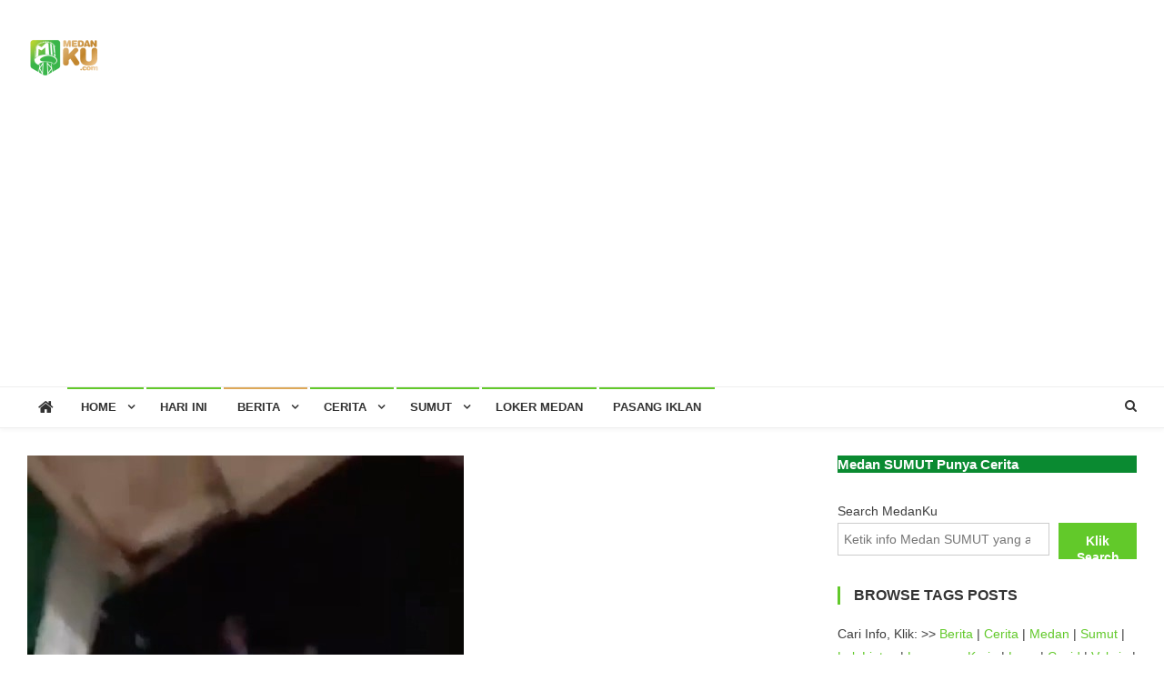

--- FILE ---
content_type: text/html; charset=UTF-8
request_url: https://medanku.com/pelaku-pembac0kan-melarikan-diri-ke-atap-rumah-warga-dan-di-kepung-warga/
body_size: 17272
content:
<!doctype html>
<html lang="en-US">
<head>
<meta charset="UTF-8">
<meta name="viewport" content="width=device-width, initial-scale=1">
<link rel="profile" href="https://gmpg.org/xfn/11">

<title>Pelaku Pembac0kan melarikan diri ke atap rumah warga dan di kepung warga &#8211; Medan Ku</title>
<meta name='robots' content='max-image-preview:large' />
	<style>img:is([sizes="auto" i], [sizes^="auto," i]) { contain-intrinsic-size: 3000px 1500px }</style>
	<link rel='dns-prefetch' href='//www.googletagmanager.com' />
<link rel='dns-prefetch' href='//fonts.googleapis.com' />
<link rel='dns-prefetch' href='//pagead2.googlesyndication.com' />
<link rel="alternate" type="application/rss+xml" title="Medan Ku &raquo; Feed" href="https://medanku.com/feed/" />
<link rel="alternate" type="application/rss+xml" title="Medan Ku &raquo; Comments Feed" href="https://medanku.com/comments/feed/" />
<link rel="alternate" type="application/rss+xml" title="Medan Ku &raquo; Pelaku Pembac0kan melarikan diri ke atap rumah warga dan di kepung warga Comments Feed" href="https://medanku.com/pelaku-pembac0kan-melarikan-diri-ke-atap-rumah-warga-dan-di-kepung-warga/feed/" />
<script type="text/javascript">
/* <![CDATA[ */
window._wpemojiSettings = {"baseUrl":"https:\/\/s.w.org\/images\/core\/emoji\/16.0.1\/72x72\/","ext":".png","svgUrl":"https:\/\/s.w.org\/images\/core\/emoji\/16.0.1\/svg\/","svgExt":".svg","source":{"concatemoji":"https:\/\/medanku.com\/wp-includes\/js\/wp-emoji-release.min.js?ver=9ebe29aefd8ca9cbf5e8221e61f8f263"}};
/*! This file is auto-generated */
!function(s,n){var o,i,e;function c(e){try{var t={supportTests:e,timestamp:(new Date).valueOf()};sessionStorage.setItem(o,JSON.stringify(t))}catch(e){}}function p(e,t,n){e.clearRect(0,0,e.canvas.width,e.canvas.height),e.fillText(t,0,0);var t=new Uint32Array(e.getImageData(0,0,e.canvas.width,e.canvas.height).data),a=(e.clearRect(0,0,e.canvas.width,e.canvas.height),e.fillText(n,0,0),new Uint32Array(e.getImageData(0,0,e.canvas.width,e.canvas.height).data));return t.every(function(e,t){return e===a[t]})}function u(e,t){e.clearRect(0,0,e.canvas.width,e.canvas.height),e.fillText(t,0,0);for(var n=e.getImageData(16,16,1,1),a=0;a<n.data.length;a++)if(0!==n.data[a])return!1;return!0}function f(e,t,n,a){switch(t){case"flag":return n(e,"\ud83c\udff3\ufe0f\u200d\u26a7\ufe0f","\ud83c\udff3\ufe0f\u200b\u26a7\ufe0f")?!1:!n(e,"\ud83c\udde8\ud83c\uddf6","\ud83c\udde8\u200b\ud83c\uddf6")&&!n(e,"\ud83c\udff4\udb40\udc67\udb40\udc62\udb40\udc65\udb40\udc6e\udb40\udc67\udb40\udc7f","\ud83c\udff4\u200b\udb40\udc67\u200b\udb40\udc62\u200b\udb40\udc65\u200b\udb40\udc6e\u200b\udb40\udc67\u200b\udb40\udc7f");case"emoji":return!a(e,"\ud83e\udedf")}return!1}function g(e,t,n,a){var r="undefined"!=typeof WorkerGlobalScope&&self instanceof WorkerGlobalScope?new OffscreenCanvas(300,150):s.createElement("canvas"),o=r.getContext("2d",{willReadFrequently:!0}),i=(o.textBaseline="top",o.font="600 32px Arial",{});return e.forEach(function(e){i[e]=t(o,e,n,a)}),i}function t(e){var t=s.createElement("script");t.src=e,t.defer=!0,s.head.appendChild(t)}"undefined"!=typeof Promise&&(o="wpEmojiSettingsSupports",i=["flag","emoji"],n.supports={everything:!0,everythingExceptFlag:!0},e=new Promise(function(e){s.addEventListener("DOMContentLoaded",e,{once:!0})}),new Promise(function(t){var n=function(){try{var e=JSON.parse(sessionStorage.getItem(o));if("object"==typeof e&&"number"==typeof e.timestamp&&(new Date).valueOf()<e.timestamp+604800&&"object"==typeof e.supportTests)return e.supportTests}catch(e){}return null}();if(!n){if("undefined"!=typeof Worker&&"undefined"!=typeof OffscreenCanvas&&"undefined"!=typeof URL&&URL.createObjectURL&&"undefined"!=typeof Blob)try{var e="postMessage("+g.toString()+"("+[JSON.stringify(i),f.toString(),p.toString(),u.toString()].join(",")+"));",a=new Blob([e],{type:"text/javascript"}),r=new Worker(URL.createObjectURL(a),{name:"wpTestEmojiSupports"});return void(r.onmessage=function(e){c(n=e.data),r.terminate(),t(n)})}catch(e){}c(n=g(i,f,p,u))}t(n)}).then(function(e){for(var t in e)n.supports[t]=e[t],n.supports.everything=n.supports.everything&&n.supports[t],"flag"!==t&&(n.supports.everythingExceptFlag=n.supports.everythingExceptFlag&&n.supports[t]);n.supports.everythingExceptFlag=n.supports.everythingExceptFlag&&!n.supports.flag,n.DOMReady=!1,n.readyCallback=function(){n.DOMReady=!0}}).then(function(){return e}).then(function(){var e;n.supports.everything||(n.readyCallback(),(e=n.source||{}).concatemoji?t(e.concatemoji):e.wpemoji&&e.twemoji&&(t(e.twemoji),t(e.wpemoji)))}))}((window,document),window._wpemojiSettings);
/* ]]> */
</script>
<link rel='stylesheet' id='igp-jplayer-style-css' href='https://medanku.com/wp-content/plugins/instagrate-pro/assets/css/video.css?ver=1.10' type='text/css' media='all' />
<style id='wp-emoji-styles-inline-css' type='text/css'>

	img.wp-smiley, img.emoji {
		display: inline !important;
		border: none !important;
		box-shadow: none !important;
		height: 1em !important;
		width: 1em !important;
		margin: 0 0.07em !important;
		vertical-align: -0.1em !important;
		background: none !important;
		padding: 0 !important;
	}
</style>
<link rel='stylesheet' id='wp-block-library-css' href='https://medanku.com/wp-includes/css/dist/block-library/style.min.css?ver=9ebe29aefd8ca9cbf5e8221e61f8f263' type='text/css' media='all' />
<style id='classic-theme-styles-inline-css' type='text/css'>
/*! This file is auto-generated */
.wp-block-button__link{color:#fff;background-color:#32373c;border-radius:9999px;box-shadow:none;text-decoration:none;padding:calc(.667em + 2px) calc(1.333em + 2px);font-size:1.125em}.wp-block-file__button{background:#32373c;color:#fff;text-decoration:none}
</style>
<style id='global-styles-inline-css' type='text/css'>
:root{--wp--preset--aspect-ratio--square: 1;--wp--preset--aspect-ratio--4-3: 4/3;--wp--preset--aspect-ratio--3-4: 3/4;--wp--preset--aspect-ratio--3-2: 3/2;--wp--preset--aspect-ratio--2-3: 2/3;--wp--preset--aspect-ratio--16-9: 16/9;--wp--preset--aspect-ratio--9-16: 9/16;--wp--preset--color--black: #000000;--wp--preset--color--cyan-bluish-gray: #abb8c3;--wp--preset--color--white: #ffffff;--wp--preset--color--pale-pink: #f78da7;--wp--preset--color--vivid-red: #cf2e2e;--wp--preset--color--luminous-vivid-orange: #ff6900;--wp--preset--color--luminous-vivid-amber: #fcb900;--wp--preset--color--light-green-cyan: #7bdcb5;--wp--preset--color--vivid-green-cyan: #00d084;--wp--preset--color--pale-cyan-blue: #8ed1fc;--wp--preset--color--vivid-cyan-blue: #0693e3;--wp--preset--color--vivid-purple: #9b51e0;--wp--preset--gradient--vivid-cyan-blue-to-vivid-purple: linear-gradient(135deg,rgba(6,147,227,1) 0%,rgb(155,81,224) 100%);--wp--preset--gradient--light-green-cyan-to-vivid-green-cyan: linear-gradient(135deg,rgb(122,220,180) 0%,rgb(0,208,130) 100%);--wp--preset--gradient--luminous-vivid-amber-to-luminous-vivid-orange: linear-gradient(135deg,rgba(252,185,0,1) 0%,rgba(255,105,0,1) 100%);--wp--preset--gradient--luminous-vivid-orange-to-vivid-red: linear-gradient(135deg,rgba(255,105,0,1) 0%,rgb(207,46,46) 100%);--wp--preset--gradient--very-light-gray-to-cyan-bluish-gray: linear-gradient(135deg,rgb(238,238,238) 0%,rgb(169,184,195) 100%);--wp--preset--gradient--cool-to-warm-spectrum: linear-gradient(135deg,rgb(74,234,220) 0%,rgb(151,120,209) 20%,rgb(207,42,186) 40%,rgb(238,44,130) 60%,rgb(251,105,98) 80%,rgb(254,248,76) 100%);--wp--preset--gradient--blush-light-purple: linear-gradient(135deg,rgb(255,206,236) 0%,rgb(152,150,240) 100%);--wp--preset--gradient--blush-bordeaux: linear-gradient(135deg,rgb(254,205,165) 0%,rgb(254,45,45) 50%,rgb(107,0,62) 100%);--wp--preset--gradient--luminous-dusk: linear-gradient(135deg,rgb(255,203,112) 0%,rgb(199,81,192) 50%,rgb(65,88,208) 100%);--wp--preset--gradient--pale-ocean: linear-gradient(135deg,rgb(255,245,203) 0%,rgb(182,227,212) 50%,rgb(51,167,181) 100%);--wp--preset--gradient--electric-grass: linear-gradient(135deg,rgb(202,248,128) 0%,rgb(113,206,126) 100%);--wp--preset--gradient--midnight: linear-gradient(135deg,rgb(2,3,129) 0%,rgb(40,116,252) 100%);--wp--preset--font-size--small: 13px;--wp--preset--font-size--medium: 20px;--wp--preset--font-size--large: 36px;--wp--preset--font-size--x-large: 42px;--wp--preset--spacing--20: 0.44rem;--wp--preset--spacing--30: 0.67rem;--wp--preset--spacing--40: 1rem;--wp--preset--spacing--50: 1.5rem;--wp--preset--spacing--60: 2.25rem;--wp--preset--spacing--70: 3.38rem;--wp--preset--spacing--80: 5.06rem;--wp--preset--shadow--natural: 6px 6px 9px rgba(0, 0, 0, 0.2);--wp--preset--shadow--deep: 12px 12px 50px rgba(0, 0, 0, 0.4);--wp--preset--shadow--sharp: 6px 6px 0px rgba(0, 0, 0, 0.2);--wp--preset--shadow--outlined: 6px 6px 0px -3px rgba(255, 255, 255, 1), 6px 6px rgba(0, 0, 0, 1);--wp--preset--shadow--crisp: 6px 6px 0px rgba(0, 0, 0, 1);}:where(.is-layout-flex){gap: 0.5em;}:where(.is-layout-grid){gap: 0.5em;}body .is-layout-flex{display: flex;}.is-layout-flex{flex-wrap: wrap;align-items: center;}.is-layout-flex > :is(*, div){margin: 0;}body .is-layout-grid{display: grid;}.is-layout-grid > :is(*, div){margin: 0;}:where(.wp-block-columns.is-layout-flex){gap: 2em;}:where(.wp-block-columns.is-layout-grid){gap: 2em;}:where(.wp-block-post-template.is-layout-flex){gap: 1.25em;}:where(.wp-block-post-template.is-layout-grid){gap: 1.25em;}.has-black-color{color: var(--wp--preset--color--black) !important;}.has-cyan-bluish-gray-color{color: var(--wp--preset--color--cyan-bluish-gray) !important;}.has-white-color{color: var(--wp--preset--color--white) !important;}.has-pale-pink-color{color: var(--wp--preset--color--pale-pink) !important;}.has-vivid-red-color{color: var(--wp--preset--color--vivid-red) !important;}.has-luminous-vivid-orange-color{color: var(--wp--preset--color--luminous-vivid-orange) !important;}.has-luminous-vivid-amber-color{color: var(--wp--preset--color--luminous-vivid-amber) !important;}.has-light-green-cyan-color{color: var(--wp--preset--color--light-green-cyan) !important;}.has-vivid-green-cyan-color{color: var(--wp--preset--color--vivid-green-cyan) !important;}.has-pale-cyan-blue-color{color: var(--wp--preset--color--pale-cyan-blue) !important;}.has-vivid-cyan-blue-color{color: var(--wp--preset--color--vivid-cyan-blue) !important;}.has-vivid-purple-color{color: var(--wp--preset--color--vivid-purple) !important;}.has-black-background-color{background-color: var(--wp--preset--color--black) !important;}.has-cyan-bluish-gray-background-color{background-color: var(--wp--preset--color--cyan-bluish-gray) !important;}.has-white-background-color{background-color: var(--wp--preset--color--white) !important;}.has-pale-pink-background-color{background-color: var(--wp--preset--color--pale-pink) !important;}.has-vivid-red-background-color{background-color: var(--wp--preset--color--vivid-red) !important;}.has-luminous-vivid-orange-background-color{background-color: var(--wp--preset--color--luminous-vivid-orange) !important;}.has-luminous-vivid-amber-background-color{background-color: var(--wp--preset--color--luminous-vivid-amber) !important;}.has-light-green-cyan-background-color{background-color: var(--wp--preset--color--light-green-cyan) !important;}.has-vivid-green-cyan-background-color{background-color: var(--wp--preset--color--vivid-green-cyan) !important;}.has-pale-cyan-blue-background-color{background-color: var(--wp--preset--color--pale-cyan-blue) !important;}.has-vivid-cyan-blue-background-color{background-color: var(--wp--preset--color--vivid-cyan-blue) !important;}.has-vivid-purple-background-color{background-color: var(--wp--preset--color--vivid-purple) !important;}.has-black-border-color{border-color: var(--wp--preset--color--black) !important;}.has-cyan-bluish-gray-border-color{border-color: var(--wp--preset--color--cyan-bluish-gray) !important;}.has-white-border-color{border-color: var(--wp--preset--color--white) !important;}.has-pale-pink-border-color{border-color: var(--wp--preset--color--pale-pink) !important;}.has-vivid-red-border-color{border-color: var(--wp--preset--color--vivid-red) !important;}.has-luminous-vivid-orange-border-color{border-color: var(--wp--preset--color--luminous-vivid-orange) !important;}.has-luminous-vivid-amber-border-color{border-color: var(--wp--preset--color--luminous-vivid-amber) !important;}.has-light-green-cyan-border-color{border-color: var(--wp--preset--color--light-green-cyan) !important;}.has-vivid-green-cyan-border-color{border-color: var(--wp--preset--color--vivid-green-cyan) !important;}.has-pale-cyan-blue-border-color{border-color: var(--wp--preset--color--pale-cyan-blue) !important;}.has-vivid-cyan-blue-border-color{border-color: var(--wp--preset--color--vivid-cyan-blue) !important;}.has-vivid-purple-border-color{border-color: var(--wp--preset--color--vivid-purple) !important;}.has-vivid-cyan-blue-to-vivid-purple-gradient-background{background: var(--wp--preset--gradient--vivid-cyan-blue-to-vivid-purple) !important;}.has-light-green-cyan-to-vivid-green-cyan-gradient-background{background: var(--wp--preset--gradient--light-green-cyan-to-vivid-green-cyan) !important;}.has-luminous-vivid-amber-to-luminous-vivid-orange-gradient-background{background: var(--wp--preset--gradient--luminous-vivid-amber-to-luminous-vivid-orange) !important;}.has-luminous-vivid-orange-to-vivid-red-gradient-background{background: var(--wp--preset--gradient--luminous-vivid-orange-to-vivid-red) !important;}.has-very-light-gray-to-cyan-bluish-gray-gradient-background{background: var(--wp--preset--gradient--very-light-gray-to-cyan-bluish-gray) !important;}.has-cool-to-warm-spectrum-gradient-background{background: var(--wp--preset--gradient--cool-to-warm-spectrum) !important;}.has-blush-light-purple-gradient-background{background: var(--wp--preset--gradient--blush-light-purple) !important;}.has-blush-bordeaux-gradient-background{background: var(--wp--preset--gradient--blush-bordeaux) !important;}.has-luminous-dusk-gradient-background{background: var(--wp--preset--gradient--luminous-dusk) !important;}.has-pale-ocean-gradient-background{background: var(--wp--preset--gradient--pale-ocean) !important;}.has-electric-grass-gradient-background{background: var(--wp--preset--gradient--electric-grass) !important;}.has-midnight-gradient-background{background: var(--wp--preset--gradient--midnight) !important;}.has-small-font-size{font-size: var(--wp--preset--font-size--small) !important;}.has-medium-font-size{font-size: var(--wp--preset--font-size--medium) !important;}.has-large-font-size{font-size: var(--wp--preset--font-size--large) !important;}.has-x-large-font-size{font-size: var(--wp--preset--font-size--x-large) !important;}
:where(.wp-block-post-template.is-layout-flex){gap: 1.25em;}:where(.wp-block-post-template.is-layout-grid){gap: 1.25em;}
:where(.wp-block-columns.is-layout-flex){gap: 2em;}:where(.wp-block-columns.is-layout-grid){gap: 2em;}
:root :where(.wp-block-pullquote){font-size: 1.5em;line-height: 1.6;}
</style>
<link rel='stylesheet' id='news-vibrant-fonts-css' href='https://fonts.googleapis.com/css?family=Roboto+Condensed%3A300italic%2C400italic%2C700italic%2C400%2C300%2C700%7CTitillium+Web%3A400%2C600%2C700%2C300&#038;subset=latin%2Clatin-ext' type='text/css' media='all' />
<link rel='stylesheet' id='font-awesome-css' href='https://medanku.com/wp-content/themes/news-vibrant/assets/library/font-awesome/css/font-awesome.min.css?ver=4.7.0' type='text/css' media='all' />
<link rel='stylesheet' id='lightslider-style-css' href='https://medanku.com/wp-content/themes/news-vibrant/assets/library/lightslider/css/lightslider.min.css?ver=1.1.6' type='text/css' media='all' />
<link rel='stylesheet' id='news-vibrant-style-css' href='https://medanku.com/wp-content/themes/news-vibrant/style.css?ver=1.5.1' type='text/css' media='all' />
<style id='news-vibrant-style-inline-css' type='text/css'>
.category-button.nv-cat-137 a{background:#dda858}
.category-button.nv-cat-137 a:hover{background:#ab7626}
.nv-block-title:hover .nv-cat-137{color:#dda858}
.nv-block-title.nv-cat-137{border-left-color:#dda858}
#site-navigation ul li.nv-cat-137 a:before{background-color:#dda858}
.category-button.nv-cat-58 a{background:#dda858}
.category-button.nv-cat-58 a:hover{background:#ab7626}
.nv-block-title:hover .nv-cat-58{color:#dda858}
.nv-block-title.nv-cat-58{border-left-color:#dda858}
#site-navigation ul li.nv-cat-58 a:before{background-color:#dda858}
.category-button.nv-cat-2 a{background:#dda858}
.category-button.nv-cat-2 a:hover{background:#ab7626}
.nv-block-title:hover .nv-cat-2{color:#dda858}
.nv-block-title.nv-cat-2{border-left-color:#dda858}
#site-navigation ul li.nv-cat-2 a:before{background-color:#dda858}
.category-button.nv-cat-1190 a{background:#dda858}
.category-button.nv-cat-1190 a:hover{background:#ab7626}
.nv-block-title:hover .nv-cat-1190{color:#dda858}
.nv-block-title.nv-cat-1190{border-left-color:#dda858}
#site-navigation ul li.nv-cat-1190 a:before{background-color:#dda858}
.category-button.nv-cat-6428 a{background:#00a9e0}
.category-button.nv-cat-6428 a:hover{background:#0077ae}
.nv-block-title:hover .nv-cat-6428{color:#00a9e0}
.nv-block-title.nv-cat-6428{border-left-color:#00a9e0}
#site-navigation ul li.nv-cat-6428 a:before{background-color:#00a9e0}
.category-button.nv-cat-561 a{background:#dda858}
.category-button.nv-cat-561 a:hover{background:#ab7626}
.nv-block-title:hover .nv-cat-561{color:#dda858}
.nv-block-title.nv-cat-561{border-left-color:#dda858}
#site-navigation ul li.nv-cat-561 a:before{background-color:#dda858}
.category-button.nv-cat-5 a{background:#dda858}
.category-button.nv-cat-5 a:hover{background:#ab7626}
.nv-block-title:hover .nv-cat-5{color:#dda858}
.nv-block-title.nv-cat-5{border-left-color:#dda858}
#site-navigation ul li.nv-cat-5 a:before{background-color:#dda858}
.category-button.nv-cat-44 a{background:#dda858}
.category-button.nv-cat-44 a:hover{background:#ab7626}
.nv-block-title:hover .nv-cat-44{color:#dda858}
.nv-block-title.nv-cat-44{border-left-color:#dda858}
#site-navigation ul li.nv-cat-44 a:before{background-color:#dda858}
.category-button.nv-cat-235 a{background:#dda858}
.category-button.nv-cat-235 a:hover{background:#ab7626}
.nv-block-title:hover .nv-cat-235{color:#dda858}
.nv-block-title.nv-cat-235{border-left-color:#dda858}
#site-navigation ul li.nv-cat-235 a:before{background-color:#dda858}
.category-button.nv-cat-521 a{background:#dda858}
.category-button.nv-cat-521 a:hover{background:#ab7626}
.nv-block-title:hover .nv-cat-521{color:#dda858}
.nv-block-title.nv-cat-521{border-left-color:#dda858}
#site-navigation ul li.nv-cat-521 a:before{background-color:#dda858}
.category-button.nv-cat-76 a{background:#00a9e0}
.category-button.nv-cat-76 a:hover{background:#0077ae}
.nv-block-title:hover .nv-cat-76{color:#00a9e0}
.nv-block-title.nv-cat-76{border-left-color:#00a9e0}
#site-navigation ul li.nv-cat-76 a:before{background-color:#00a9e0}
.category-button.nv-cat-252 a{background:#00a9e0}
.category-button.nv-cat-252 a:hover{background:#0077ae}
.nv-block-title:hover .nv-cat-252{color:#00a9e0}
.nv-block-title.nv-cat-252{border-left-color:#00a9e0}
#site-navigation ul li.nv-cat-252 a:before{background-color:#00a9e0}
.category-button.nv-cat-65 a{background:#00a9e0}
.category-button.nv-cat-65 a:hover{background:#0077ae}
.nv-block-title:hover .nv-cat-65{color:#00a9e0}
.nv-block-title.nv-cat-65{border-left-color:#00a9e0}
#site-navigation ul li.nv-cat-65 a:before{background-color:#00a9e0}
.category-button.nv-cat-66 a{background:#00a9e0}
.category-button.nv-cat-66 a:hover{background:#0077ae}
.nv-block-title:hover .nv-cat-66{color:#00a9e0}
.nv-block-title.nv-cat-66{border-left-color:#00a9e0}
#site-navigation ul li.nv-cat-66 a:before{background-color:#00a9e0}
.category-button.nv-cat-152 a{background:#00a9e0}
.category-button.nv-cat-152 a:hover{background:#0077ae}
.nv-block-title:hover .nv-cat-152{color:#00a9e0}
.nv-block-title.nv-cat-152{border-left-color:#00a9e0}
#site-navigation ul li.nv-cat-152 a:before{background-color:#00a9e0}
.category-button.nv-cat-8 a{background:#dd8500}
.category-button.nv-cat-8 a:hover{background:#ab5300}
.nv-block-title:hover .nv-cat-8{color:#dd8500}
.nv-block-title.nv-cat-8{border-left-color:#dd8500}
#site-navigation ul li.nv-cat-8 a:before{background-color:#dd8500}
.category-button.nv-cat-83 a{background:#00a9e0}
.category-button.nv-cat-83 a:hover{background:#0077ae}
.nv-block-title:hover .nv-cat-83{color:#00a9e0}
.nv-block-title.nv-cat-83{border-left-color:#00a9e0}
#site-navigation ul li.nv-cat-83 a:before{background-color:#00a9e0}
.category-button.nv-cat-97 a{background:#00a9e0}
.category-button.nv-cat-97 a:hover{background:#0077ae}
.nv-block-title:hover .nv-cat-97{color:#00a9e0}
.nv-block-title.nv-cat-97{border-left-color:#00a9e0}
#site-navigation ul li.nv-cat-97 a:before{background-color:#00a9e0}
.category-button.nv-cat-93 a{background:#00a9e0}
.category-button.nv-cat-93 a:hover{background:#0077ae}
.nv-block-title:hover .nv-cat-93{color:#00a9e0}
.nv-block-title.nv-cat-93{border-left-color:#00a9e0}
#site-navigation ul li.nv-cat-93 a:before{background-color:#00a9e0}
.category-button.nv-cat-95 a{background:#dd8808}
.category-button.nv-cat-95 a:hover{background:#ab5600}
.nv-block-title:hover .nv-cat-95{color:#dd8808}
.nv-block-title.nv-cat-95{border-left-color:#dd8808}
#site-navigation ul li.nv-cat-95 a:before{background-color:#dd8808}
.category-button.nv-cat-489 a{background:#00a9e0}
.category-button.nv-cat-489 a:hover{background:#0077ae}
.nv-block-title:hover .nv-cat-489{color:#00a9e0}
.nv-block-title.nv-cat-489{border-left-color:#00a9e0}
#site-navigation ul li.nv-cat-489 a:before{background-color:#00a9e0}
.category-button.nv-cat-190 a{background:#00a9e0}
.category-button.nv-cat-190 a:hover{background:#0077ae}
.nv-block-title:hover .nv-cat-190{color:#00a9e0}
.nv-block-title.nv-cat-190{border-left-color:#00a9e0}
#site-navigation ul li.nv-cat-190 a:before{background-color:#00a9e0}
.category-button.nv-cat-18 a{background:#00a9e0}
.category-button.nv-cat-18 a:hover{background:#0077ae}
.nv-block-title:hover .nv-cat-18{color:#00a9e0}
.nv-block-title.nv-cat-18{border-left-color:#00a9e0}
#site-navigation ul li.nv-cat-18 a:before{background-color:#00a9e0}
.category-button.nv-cat-17 a{background:#00a9e0}
.category-button.nv-cat-17 a:hover{background:#0077ae}
.nv-block-title:hover .nv-cat-17{color:#00a9e0}
.nv-block-title.nv-cat-17{border-left-color:#00a9e0}
#site-navigation ul li.nv-cat-17 a:before{background-color:#00a9e0}
.category-button.nv-cat-67 a{background:#dd8f1a}
.category-button.nv-cat-67 a:hover{background:#ab5d00}
.nv-block-title:hover .nv-cat-67{color:#dd8f1a}
.nv-block-title.nv-cat-67{border-left-color:#dd8f1a}
#site-navigation ul li.nv-cat-67 a:before{background-color:#dd8f1a}
.category-button.nv-cat-11 a{background:#00a9e0}
.category-button.nv-cat-11 a:hover{background:#0077ae}
.nv-block-title:hover .nv-cat-11{color:#00a9e0}
.nv-block-title.nv-cat-11{border-left-color:#00a9e0}
#site-navigation ul li.nv-cat-11 a:before{background-color:#00a9e0}
.category-button.nv-cat-384 a{background:#00a9e0}
.category-button.nv-cat-384 a:hover{background:#0077ae}
.nv-block-title:hover .nv-cat-384{color:#00a9e0}
.nv-block-title.nv-cat-384{border-left-color:#00a9e0}
#site-navigation ul li.nv-cat-384 a:before{background-color:#00a9e0}
.category-button.nv-cat-180 a{background:#00a9e0}
.category-button.nv-cat-180 a:hover{background:#0077ae}
.nv-block-title:hover .nv-cat-180{color:#00a9e0}
.nv-block-title.nv-cat-180{border-left-color:#00a9e0}
#site-navigation ul li.nv-cat-180 a:before{background-color:#00a9e0}
.category-button.nv-cat-192 a{background:#00a9e0}
.category-button.nv-cat-192 a:hover{background:#0077ae}
.nv-block-title:hover .nv-cat-192{color:#00a9e0}
.nv-block-title.nv-cat-192{border-left-color:#00a9e0}
#site-navigation ul li.nv-cat-192 a:before{background-color:#00a9e0}
.category-button.nv-cat-4 a{background:#dd901c}
.category-button.nv-cat-4 a:hover{background:#ab5e00}
.nv-block-title:hover .nv-cat-4{color:#dd901c}
.nv-block-title.nv-cat-4{border-left-color:#dd901c}
#site-navigation ul li.nv-cat-4 a:before{background-color:#dd901c}
.category-button.nv-cat-99 a{background:#00a9e0}
.category-button.nv-cat-99 a:hover{background:#0077ae}
.nv-block-title:hover .nv-cat-99{color:#00a9e0}
.nv-block-title.nv-cat-99{border-left-color:#00a9e0}
#site-navigation ul li.nv-cat-99 a:before{background-color:#00a9e0}
.category-button.nv-cat-103 a{background:#00a9e0}
.category-button.nv-cat-103 a:hover{background:#0077ae}
.nv-block-title:hover .nv-cat-103{color:#00a9e0}
.nv-block-title.nv-cat-103{border-left-color:#00a9e0}
#site-navigation ul li.nv-cat-103 a:before{background-color:#00a9e0}
.category-button.nv-cat-81 a{background:#00a9e0}
.category-button.nv-cat-81 a:hover{background:#0077ae}
.nv-block-title:hover .nv-cat-81{color:#00a9e0}
.nv-block-title.nv-cat-81{border-left-color:#00a9e0}
#site-navigation ul li.nv-cat-81 a:before{background-color:#00a9e0}
.category-button.nv-cat-1 a{background:#00a9e0}
.category-button.nv-cat-1 a:hover{background:#0077ae}
.nv-block-title:hover .nv-cat-1{color:#00a9e0}
.nv-block-title.nv-cat-1{border-left-color:#00a9e0}
#site-navigation ul li.nv-cat-1 a:before{background-color:#00a9e0}
.category-button.nv-cat-78 a{background:#00a9e0}
.category-button.nv-cat-78 a:hover{background:#0077ae}
.nv-block-title:hover .nv-cat-78{color:#00a9e0}
.nv-block-title.nv-cat-78{border-left-color:#00a9e0}
#site-navigation ul li.nv-cat-78 a:before{background-color:#00a9e0}
.navigation .nav-links a,.bttn,button,input[type='button'],input[type='reset'],input[type='submit'],.navigation .nav-links a:hover,.bttn:hover,button,input[type='button']:hover,input[type='reset']:hover,input[type='submit']:hover,.widget_search .search-submit,.widget_tag_cloud .tagcloud a:hover,.edit-link .post-edit-link,.reply .comment-reply-link,.home .nv-home-icon a,.nv-home-icon a:hover,#site-navigation ul li a:before,.nv-header-search-wrapper .search-form-main .search-submit,.ticker-caption,.comments-link:hover a,.news_vibrant_featured_slider .slider-posts .lSAction > a:hover,.news_vibrant_default_tabbed ul.widget-tabs li,.news_vibrant_default_tabbed ul.widget-tabs li.ui-tabs-active,.news_vibrant_default_tabbed ul.widget-tabs li:hover,.nv-block-title-nav-wrap .carousel-nav-action .carousel-controls:hover,.news_vibrant_social_media .social-link a,.news_vibrant_social_media .social-link a:hover,.nv-archive-more .nv-button:hover,.error404 .page-title,#nv-scrollup{background:#62c92a}
a,a:hover,a:focus,a:active,.widget a:hover,.widget a:hover::before,.widget li:hover::before,.entry-footer a:hover,.comment-author .fn .url:hover,#cancel-comment-reply-link,#cancel-comment-reply-link:before,.logged-in-as a,.nv-featured-posts-wrapper .nv-single-post-wrap .nv-post-content .nv-post-meta span:hover,.nv-featured-posts-wrapper .nv-single-post-wrap .nv-post-content .nv-post-meta span a:hover,.search-main a:hover,.nv-ticker-block .lSAction>a:hover,.nv-slide-content-wrap .post-title a:hover,.news_vibrant_featured_posts .nv-single-post .nv-post-content .nv-post-title a:hover,.news_vibrant_carousel .nv-single-post .nv-post-title a:hover,.news_vibrant_block_posts .layout3 .nv-primary-block-wrap .nv-single-post .nv-post-title a:hover,.news_vibrant_featured_slider .featured-posts .nv-single-post .nv-post-content .nv-post-title a:hover,.nv-featured-posts-wrapper .nv-single-post-wrap .nv-post-content .nv-post-title a:hover,.nv-post-title.large-size a:hover,.nv-post-title.small-size a:hover,.nv-post-meta span:hover,.nv-post-meta span a:hover,.news_vibrant_featured_posts .nv-single-post-wrap .nv-post-content .nv-post-meta span:hover,.news_vibrant_featured_posts .nv-single-post-wrap .nv-post-content .nv-post-meta span a:hover,.nv-post-title.small-size a:hover,#top-footer .widget a:hover,#top-footer .widget a:hover:before,#top-footer .widget li:hover:before,#footer-navigation ul li a:hover,.entry-title a:hover,.entry-meta span a:hover,.entry-meta span:hover,.menu-toggle:hover{color:#62c92a}
.navigation .nav-links a,.bttn,button,input[type='button'],input[type='reset'],input[type='submit'],.widget_search .search-submit,#top-footer .widget-title,.nv-archive-more .nv-button:hover{border-color:#62c92a}
.comment-list .comment-body,.nv-header-search-wrapper .search-form-main,.comments-link:hover a::after{border-top-color:#62c92a}
.nv-header-search-wrapper .search-form-main:before{border-bottom-color:#62c92a}
.nv-block-title,.widget-title,.page-header .page-title,.nv-related-title{border-left-color:#62c92a}
.site-title,.site-description{position:absolute;clip:rect(1px,1px,1px,1px)}
</style>
<link rel='stylesheet' id='news-vibrant-responsive-style-css' href='https://medanku.com/wp-content/themes/news-vibrant/assets/css/nv-responsive.css?ver=1.0.0' type='text/css' media='all' />
<script type="text/javascript" src="https://medanku.com/wp-includes/js/jquery/jquery.min.js?ver=3.7.1" id="jquery-core-js"></script>
<script type="text/javascript" src="https://medanku.com/wp-includes/js/jquery/jquery-migrate.min.js?ver=3.4.1" id="jquery-migrate-js"></script>
<script type="text/javascript" src="https://medanku.com/wp-content/plugins/instagrate-pro/assets/js/lib/jquery.jplayer/jquery.jplayer.min.js?ver=1.10" id="igp-jplayer-js"></script>

<!-- Google tag (gtag.js) snippet added by Site Kit -->
<!-- Google Analytics snippet added by Site Kit -->
<script type="text/javascript" src="https://www.googletagmanager.com/gtag/js?id=G-SVZ8Q070XN" id="google_gtagjs-js" async></script>
<script type="text/javascript" id="google_gtagjs-js-after">
/* <![CDATA[ */
window.dataLayer = window.dataLayer || [];function gtag(){dataLayer.push(arguments);}
gtag("set","linker",{"domains":["medanku.com"]});
gtag("js", new Date());
gtag("set", "developer_id.dZTNiMT", true);
gtag("config", "G-SVZ8Q070XN");
/* ]]> */
</script>
<link rel="https://api.w.org/" href="https://medanku.com/wp-json/" /><link rel="alternate" title="JSON" type="application/json" href="https://medanku.com/wp-json/wp/v2/posts/17944" /><link rel="canonical" href="https://medanku.com/pelaku-pembac0kan-melarikan-diri-ke-atap-rumah-warga-dan-di-kepung-warga/" />
<link rel="alternate" title="oEmbed (JSON)" type="application/json+oembed" href="https://medanku.com/wp-json/oembed/1.0/embed?url=https%3A%2F%2Fmedanku.com%2Fpelaku-pembac0kan-melarikan-diri-ke-atap-rumah-warga-dan-di-kepung-warga%2F" />
<link rel="alternate" title="oEmbed (XML)" type="text/xml+oembed" href="https://medanku.com/wp-json/oembed/1.0/embed?url=https%3A%2F%2Fmedanku.com%2Fpelaku-pembac0kan-melarikan-diri-ke-atap-rumah-warga-dan-di-kepung-warga%2F&#038;format=xml" />
<meta name="generator" content="Site Kit by Google 1.166.0" /><link rel="pingback" href="https://medanku.com/xmlrpc.php">
<!-- Google AdSense meta tags added by Site Kit -->
<meta name="google-adsense-platform-account" content="ca-host-pub-2644536267352236">
<meta name="google-adsense-platform-domain" content="sitekit.withgoogle.com">
<!-- End Google AdSense meta tags added by Site Kit -->

<!-- Google AdSense snippet added by Site Kit -->
<script type="text/javascript" async="async" src="https://pagead2.googlesyndication.com/pagead/js/adsbygoogle.js?client=ca-pub-3645353514626463&amp;host=ca-host-pub-2644536267352236" crossorigin="anonymous"></script>

<!-- End Google AdSense snippet added by Site Kit -->

<!-- Jetpack Open Graph Tags -->
<meta property="og:type" content="article" />
<meta property="og:title" content="Pelaku Pembac0kan melarikan diri ke atap rumah warga dan di kepung warga" />
<meta property="og:url" content="https://medanku.com/pelaku-pembac0kan-melarikan-diri-ke-atap-rumah-warga-dan-di-kepung-warga/" />
<meta property="og:description" content="Pelaku Pembac0kan melarikan diri ke atap rumah warga dan di kepung warga dibawah. Dinyanyikan lagi saat di turunkan petugas Korban pembac0kan dikabarkan seorang pria bernama MF kejadian di Gang Cen…" />
<meta property="article:published_time" content="2023-05-12T01:44:10+00:00" />
<meta property="article:modified_time" content="2023-05-12T13:00:33+00:00" />
<meta property="og:site_name" content="Medan Ku" />
<meta property="og:image" content="https://medanku.com/wp-content/uploads/2023/05/pelaku-pembac0kan-melarikan-diri-ke-atap-rumah-warga-dan-di-kepung-warga-dibawah.-dinyanyikan-lagi-s.jpg" />
<meta property="og:image:width" content="480" />
<meta property="og:image:height" content="854" />
<meta property="og:image:alt" content="" />
<meta property="og:locale" content="en_US" />
<meta name="twitter:text:title" content="Pelaku Pembac0kan melarikan diri ke atap rumah warga dan di kepung warga" />
<meta name="twitter:image" content="https://medanku.com/wp-content/uploads/2023/05/pelaku-pembac0kan-melarikan-diri-ke-atap-rumah-warga-dan-di-kepung-warga-dibawah.-dinyanyikan-lagi-s.jpg?w=640" />
<meta name="twitter:card" content="summary_large_image" />

<!-- End Jetpack Open Graph Tags -->
<link rel="icon" href="https://medanku.com/wp-content/uploads/2024/04/cropped-medan-icon-32x32.png" sizes="32x32" />
<link rel="icon" href="https://medanku.com/wp-content/uploads/2024/04/cropped-medan-icon-192x192.png" sizes="192x192" />
<link rel="apple-touch-icon" href="https://medanku.com/wp-content/uploads/2024/04/cropped-medan-icon-180x180.png" />
<meta name="msapplication-TileImage" content="https://medanku.com/wp-content/uploads/2024/04/cropped-medan-icon-270x270.png" />
</head>

<body data-rsssl=1 class="wp-singular post-template-default single single-post postid-17944 single-format-standard wp-custom-logo wp-theme-news-vibrant dpt right-sidebar fullwidth_layout">

<div id="page" class="site">
	<a class="skip-link screen-reader-text" href="#content">Skip to content</a>
	
	<header id="masthead" class="site-header" role="banner"><div class="nv-logo-section-wrapper"><div class="cv-container">		<div class="site-branding">

			<a href="https://medanku.com/" class="custom-logo-link" rel="home"><img width="83" height="45" src="https://medanku.com/wp-content/uploads/2023/08/cropped-Logo-Medanku-011-e1691816870638.png" class="custom-logo" alt="logo medanku" decoding="async" /></a>
							<p class="site-title"><a href="https://medanku.com/" rel="home">Medan Ku</a></p>
							<p class="site-description">Medan Lifestyle, Kuliner, Events &amp; Stories</p>
						
		</div><!-- .site-branding -->
		<div class="nv-header-ads-area">
					</div><!-- .nv-header-ads-area -->
</div><!-- .cv-container --></div><!-- .nv-logo-section-wrapper -->		<div id="nv-menu-wrap" class="nv-header-menu-wrapper">
			<div class="nv-header-menu-block-wrap">
				<div class="cv-container">
												<div class="nv-home-icon">
								<a href="https://medanku.com/" rel="home"> <i class="fa fa-home"> </i> </a>
							</div><!-- .nv-home-icon -->
										<div class="nv-header-menu-wrap">
	                    <a href="javascript:void(0)" class="menu-toggle hide"> <i class="fa fa-navicon"> </i> </a>
						<nav id="site-navigation" class="main-navigation" role="navigation">
							<div class="menu-main-menu-container"><ul id="primary-menu" class="menu"><li id="menu-item-59" class="menu-item menu-item-type-custom menu-item-object-custom menu-item-home menu-item-has-children menu-item-59"><a href="https://medanku.com">Home</a>
<ul class="sub-menu">
	<li id="menu-item-9342" class="menu-item menu-item-type-post_type menu-item-object-page menu-item-9342"><a href="https://medanku.com/media-quoting-medanku/">ABOUT</a></li>
	<li id="menu-item-3381" class="menu-item menu-item-type-post_type menu-item-object-page menu-item-3381"><a href="https://medanku.com/contact/">Contact</a></li>
	<li id="menu-item-1670" class="menu-item menu-item-type-post_type menu-item-object-page menu-item-1670"><a href="https://medanku.com/terms/">Terms</a></li>
	<li id="menu-item-1669" class="menu-item menu-item-type-post_type menu-item-object-page menu-item-1669"><a href="https://medanku.com/syarat-posting/">Syarat Posting</a></li>
	<li id="menu-item-1668" class="menu-item menu-item-type-post_type menu-item-object-page menu-item-1668"><a href="https://medanku.com/media-partner/">Media Partner</a></li>
	<li id="menu-item-11157" class="menu-item menu-item-type-post_type menu-item-object-page menu-item-11157"><a href="https://medanku.com/media-quoting-medanku/">MEDIA QUOTING MEDANKU</a></li>
	<li id="menu-item-11158" class="menu-item menu-item-type-post_type menu-item-object-page menu-item-11158"><a href="https://medanku.com/faq-instagram-medanku/">FAQ: Instagram MedanKu</a></li>
</ul>
</li>
<li id="menu-item-58" class="menu-item menu-item-type-post_type menu-item-object-page current_page_parent menu-item-58"><a href="https://medanku.com/hari-ini/">Hari Ini</a></li>
<li id="menu-item-17" class="menu-item menu-item-type-taxonomy menu-item-object-category current-post-ancestor current-menu-parent current-post-parent menu-item-has-children menu-item-17 nv-cat-2"><a href="https://medanku.com/category/berita/">Berita</a>
<ul class="sub-menu">
	<li id="menu-item-11148" class="menu-item menu-item-type-custom menu-item-object-custom menu-item-11148"><a href="https://medanku.com/tag/berita/">Berita</a></li>
	<li id="menu-item-11150" class="menu-item menu-item-type-custom menu-item-object-custom menu-item-11150"><a href="https://medanku.com/tag/lalulintas/">Lalu Lintas</a></li>
	<li id="menu-item-11153" class="menu-item menu-item-type-custom menu-item-object-custom menu-item-11153"><a href="https://medanku.com/tag/kecelakaan/">Kecelakaan</a></li>
	<li id="menu-item-11154" class="menu-item menu-item-type-custom menu-item-object-custom menu-item-11154"><a href="https://medanku.com/tag/kebakaran/">Kebakaran</a></li>
	<li id="menu-item-11229" class="menu-item menu-item-type-custom menu-item-object-custom menu-item-11229"><a href="https://medanku.com/tag/kriminal">Kriminal</a></li>
	<li id="menu-item-11160" class="menu-item menu-item-type-custom menu-item-object-custom menu-item-11160"><a href="https://medanku.com/tag/pencurian/">Pencurian</a></li>
</ul>
</li>
<li id="menu-item-11149" class="menu-item menu-item-type-custom menu-item-object-custom menu-item-has-children menu-item-11149"><a href="https://medanku.com/tag/cerita/">Cerita</a>
<ul class="sub-menu">
	<li id="menu-item-11159" class="menu-item menu-item-type-custom menu-item-object-custom menu-item-11159"><a href="https://medanku.com/tag/maling/">Maling</a></li>
	<li id="menu-item-11161" class="menu-item menu-item-type-custom menu-item-object-custom menu-item-11161"><a href="https://medanku.com/tag/moduspenipuan/">Modus Penipuan</a></li>
	<li id="menu-item-11177" class="menu-item menu-item-type-custom menu-item-object-custom menu-item-11177"><a href="https://medanku.com/tag/curanmor/">Curanmor</a></li>
	<li id="menu-item-11178" class="menu-item menu-item-type-custom menu-item-object-custom menu-item-11178"><a href="https://medanku.com/tag/tawuran/">Tawuran</a></li>
	<li id="menu-item-11179" class="menu-item menu-item-type-custom menu-item-object-custom menu-item-11179"><a href="https://medanku.com/tag/kuliner/">Kuliner</a></li>
	<li id="menu-item-11181" class="menu-item menu-item-type-custom menu-item-object-custom menu-item-11181"><a href="https://medanku.com/tag/promo/">Promo</a></li>
	<li id="menu-item-11230" class="menu-item menu-item-type-custom menu-item-object-custom menu-item-11230"><a href="https://medanku.com/tag/lucu">Lucu Lucu</a></li>
</ul>
</li>
<li id="menu-item-11151" class="menu-item menu-item-type-custom menu-item-object-custom menu-item-has-children menu-item-11151"><a href="https://medanku.com/tag/sumut/">SUMUT</a>
<ul class="sub-menu">
	<li id="menu-item-11165" class="menu-item menu-item-type-custom menu-item-object-custom menu-item-11165"><a href="https://medanku.com/tag/binjai/">Binjai</a></li>
	<li id="menu-item-11174" class="menu-item menu-item-type-custom menu-item-object-custom menu-item-11174"><a href="https://medanku.com/tag/tembung/">Tembung</a></li>
	<li id="menu-item-11180" class="menu-item menu-item-type-custom menu-item-object-custom menu-item-11180"><a href="https://medanku.com/tag/sibolangit/">Sibolangit</a></li>
	<li id="menu-item-11176" class="menu-item menu-item-type-custom menu-item-object-custom menu-item-11176"><a href="https://medanku.com/tag/berastagi/">Berastagi</a></li>
	<li id="menu-item-11175" class="menu-item menu-item-type-custom menu-item-object-custom menu-item-11175"><a href="https://medanku.com/tag/tanjungmorawa/">Tanjung Morawa</a></li>
	<li id="menu-item-11182" class="menu-item menu-item-type-custom menu-item-object-custom menu-item-11182"><a href="https://medanku.com/tag/siantar/">Siantar</a></li>
	<li id="menu-item-11183" class="menu-item menu-item-type-custom menu-item-object-custom menu-item-11183"><a href="https://medanku.com/tag/tebingtinggi/">Tebing Tinggi</a></li>
</ul>
</li>
<li id="menu-item-11152" class="menu-item menu-item-type-custom menu-item-object-custom menu-item-11152"><a href="https://medanku.com/tag/lowongankerja/">Loker Medan</a></li>
<li id="menu-item-1372" class="menu-item menu-item-type-post_type menu-item-object-page menu-item-1372"><a href="https://medanku.com/pasang-iklan/">Pasang Iklan</a></li>
</ul></div>						</nav><!-- #site-navigation -->
					</div><!-- .nv-header-menu-wrap -->
											<div class="nv-header-search-wrapper">                    
			                <span class="search-main"><a href="javascript:void(0);"><i class="fa fa-search"></i></a></span>
			                <div class="search-form-main nv-clearfix">
				                <form role="search" method="get" class="search-form" action="https://medanku.com/">
				<label>
					<span class="screen-reader-text">Search for:</span>
					<input type="search" class="search-field" placeholder="Search &hellip;" value="" name="s" />
				</label>
				<input type="submit" class="search-submit" value="Search" />
			</form>				            </div>
						</div><!-- .nv-header-search-wrapper -->
									</div>
			</div>
		</div><!-- .nv-header-menu-wrapper -->
</header><!-- .site-header -->
	<div id="content" class="site-content">
		<div class="cv-container">
	<div id="primary" class="content-area">
		<main id="main" class="site-main" role="main">

		
<article id="post-17944" class="post-17944 post type-post status-publish format-standard has-post-thumbnail hentry category-berita category-medan category-medanku tag-cerita tag-medan tag-medanku tag-pembacokan tag-pembunuhan">
	
			<div class="nv-article-thumb">
			<img width="480" height="854" src="https://medanku.com/wp-content/uploads/2023/05/pelaku-pembac0kan-melarikan-diri-ke-atap-rumah-warga-dan-di-kepung-warga-dibawah.-dinyanyikan-lagi-s.jpg" class="attachment-full size-full wp-post-image" alt="" decoding="async" fetchpriority="high" srcset="https://medanku.com/wp-content/uploads/2023/05/pelaku-pembac0kan-melarikan-diri-ke-atap-rumah-warga-dan-di-kepung-warga-dibawah.-dinyanyikan-lagi-s.jpg 480w, https://medanku.com/wp-content/uploads/2023/05/pelaku-pembac0kan-melarikan-diri-ke-atap-rumah-warga-dan-di-kepung-warga-dibawah.-dinyanyikan-lagi-s-169x300.jpg 169w, https://medanku.com/wp-content/uploads/2023/05/pelaku-pembac0kan-melarikan-diri-ke-atap-rumah-warga-dan-di-kepung-warga-dibawah.-dinyanyikan-lagi-s-281x500.jpg 281w" sizes="(max-width: 480px) 100vw, 480px" />		</div><!-- .nv-article-thumb -->
	
	<header class="entry-header">
		<h1 class="entry-title">Pelaku Pembac0kan melarikan diri ke atap rumah warga dan di kepung warga</h1>		<div class="post-cats-list">
							<span class="category-button nv-cat-2"><a href="https://medanku.com/category/berita/">berita</a></span>
							<span class="category-button nv-cat-18"><a href="https://medanku.com/category/medan/">medan</a></span>
							<span class="category-button nv-cat-17"><a href="https://medanku.com/category/medanku/">medanku</a></span>
					</div>
		<div class="entry-meta">
			<span class="posted-on"><a href="https://medanku.com/pelaku-pembac0kan-melarikan-diri-ke-atap-rumah-warga-dan-di-kepung-warga/" rel="bookmark"><time class="entry-date published" datetime="2023-05-12T08:44:10+07:00">May 12, 2023</time><time class="updated" datetime="2023-05-12T20:00:33+07:00">May 12, 2023</time></a></span><span class="byline"><span class="author vcard"><a class="url fn n" href="https://medanku.com/author/netvoob/">MedanKu MedanKu</a></span></span>		</div><!-- .entry-meta -->
	</header><!-- .entry-header -->

	<div class="entry-content">
		<p>Pelaku Pembac0kan melarikan diri ke atap <a href="http://www.rumahtalk.com" target="_blank">rumah</a> warga dan di kepung warga dibawah. Dinyanyikan lagi saat di turunkan petugas </p>
<p>Korban pembac0kan dikabarkan seorang pria bernama MF kejadian di Gang Cendrawasih, Jalan Garu VI, Kelurahan Harjosari, Kecamatan <a href="http://www.medantalk.com/" target="_blank">Medan</a> Amplas, Kamis (11/5/2023) malam sekitar pukul 22:00 WIB.</p>
<p>Siapa di lokasi?<br />
Cek video lainnya @medantalkid</p>
<p>◇ Selalu pantau STORY dan FOLLOW @medanku utk info kejadian/<a href="https://medanku.com/tag/kecelakaan" target="_blank">kecelakaan</a>/<a href="https://medanku.com/tag/lalulintas" target="_blank">lalulintas</a> terkini yang blm tentu di post ke feed dan utk bisa ikut komentar. </p>
<p>♡ Silakan share (<a href="https://medanku.com/tag/cerita/" target="_blank">cerita</a>/info lalulintas) ke story mention @medantalk dan juga @medantalkviral @medanku @medantalkid utk admin seleksi dan repost. Ingat tulis lokasi &amp; kapan kejadian, keterangan kejadian dgn jelas dan lengkap di story agar mudah di mengerti saat repost.  Pastikan juga akun anda tidak dikunci agar kami bisa lihat dan repost. Terima kasih</p>
<p><div style="width: 620px;" class="wp-video"><!--[if lt IE 9]><script>document.createElement('video');</script><![endif]-->
<video class="wp-video-shortcode" id="video-17944-1" width="620" height="620" poster="https://medanku.com/wp-content/uploads/2023/05/pelaku-pembac0kan-melarikan-diri-ke-atap-rumah-warga-dan-di-kepung-warga-dibawah.-dinyanyikan-lagi-s.jpg" preload="metadata" controls="controls"><source type="video/mp4" src="https://medanku.com/wp-content/uploads/2023/05/pelaku-pembac0kan-melarikan-diri-ke-atap-rumah-warga-dan-di-kepung-warga-dibawah.-dinyanyikan-lagi-s.mp4?_=1" /><a href="https://medanku.com/wp-content/uploads/2023/05/pelaku-pembac0kan-melarikan-diri-ke-atap-rumah-warga-dan-di-kepung-warga-dibawah.-dinyanyikan-lagi-s.mp4">https://medanku.com/wp-content/uploads/2023/05/pelaku-pembac0kan-melarikan-diri-ke-atap-rumah-warga-dan-di-kepung-warga-dibawah.-dinyanyikan-lagi-s.mp4</a></video></div><a href="https://scontent-ord5-1.cdninstagram.com/v/t51.36329-15/346240401_196802499860105_2727344703933311970_n.jpg?_nc_cat=111&amp;ccb=1-7&amp;_nc_sid=8ae9d6&amp;_nc_ohc=xo-38GpT-AIAX_su1ri&amp;_nc_ht=scontent-ord5-1.cdninstagram.com&amp;edm=ANo9K5cEAAAA&amp;oh=00_AfABxpqaLfpJlsHJj_YDSYsa86d-_qwn12XxBb-sFYipfQ&amp;oe=6462B625" title="Pelaku Pembac0kan melarikan diri ke atap rumah warga dan di kepung warga dibawah. Dinyanyikan lagi saat di turunkan petugas 

Korban pembac0kan dikabarkan seorang pria bernama MF kejadian di Gang Cendrawasih, Jalan Garu VI, Kelurahan Harjosari, Kecamatan Medan Amplas, Kamis (11/5/2023) malam sekitar pukul 22:00 WIB.

Siapa di lokasi?
Cek video lainnya @medantalkid

◇ Selalu pantau STORY dan FOLLOW @medanku utk info kejadian/kecelakaan/lalulintas terkini yang blm tentu di post ke feed dan utk bisa ikut komentar. 

♡ Silakan share (cerita/info lalulintas) ke story mention @medantalk dan juga @medantalkviral @medanku @medantalkid utk admin seleksi dan repost. Ingat tulis lokasi &amp; kapan kejadian, keterangan kejadian dgn jelas dan lengkap di story agar mudah di mengerti saat repost.  Pastikan juga akun anda tidak dikunci agar kami bisa lihat dan repost. Terima kasih" target="_blank" rel="noopener"><img decoding="async" width="480" height="854" alt="Pelaku Pembac0kan melarikan diri ke atap rumah warga dan di kepung warga dibawah. Dinyanyikan lagi saat di turunkan petugas 

Korban pembac0kan dikabarkan seorang pria bernama MF kejadian di Gang Cendrawasih, Jalan Garu VI, Kelurahan Harjosari, Kecamatan Medan Amplas, Kamis (11/5/2023) malam sekitar pukul 22:00 WIB.

Siapa di lokasi?
Cek video lainnya @medantalkid

◇ Selalu pantau STORY dan FOLLOW @medanku utk info kejadian/kecelakaan/lalulintas terkini yang blm tentu di post ke feed dan utk bisa ikut komentar. 

♡ Silakan share (cerita/info lalulintas) ke story mention @medantalk dan juga @medantalkviral @medanku @medantalkid utk admin seleksi dan repost. Ingat tulis lokasi &amp; kapan kejadian, keterangan kejadian dgn jelas dan lengkap di story agar mudah di mengerti saat repost.  Pastikan juga akun anda tidak dikunci agar kami bisa lihat dan repost. Terima kasih" src="https://medanku.com/wp-content/uploads/2023/05/pelaku-pembac0kan-melarikan-diri-ke-atap-rumah-warga-dan-di-kepung-warga-dibawah.-dinyanyikan-lagi-s.jpg" class="video wp-image-17945" srcset="https://medanku.com/wp-content/uploads/2023/05/pelaku-pembac0kan-melarikan-diri-ke-atap-rumah-warga-dan-di-kepung-warga-dibawah.-dinyanyikan-lagi-s.jpg 480w, https://medanku.com/wp-content/uploads/2023/05/pelaku-pembac0kan-melarikan-diri-ke-atap-rumah-warga-dan-di-kepung-warga-dibawah.-dinyanyikan-lagi-s-169x300.jpg 169w, https://medanku.com/wp-content/uploads/2023/05/pelaku-pembac0kan-melarikan-diri-ke-atap-rumah-warga-dan-di-kepung-warga-dibawah.-dinyanyikan-lagi-s-281x500.jpg 281w" sizes="(max-width: 480px) 100vw, 480px" /></a></p>
<p>Browse <a href="https://medanku.com/tag/berita/" target="_blank">berita</a> / cerita Medan sesuai hashtags &gt;&gt; medan pembacokan pembunuhan cerita</p>
<p>Silakan cek berita dan update terbaru di menu <a href="https://medanku.com/hari-ini/" target="_blank">HARI INI</a> , link ada diatas<br />
Follow <a href="http://www.instagram.com/medanku" target="_blank">Instagram</a> @medanku untuk cerita video reels dan story terkini yang tidak diposting ke web<br />
Untuk informasi <a href="http://www.karirgram.com/" target="_blank">Lowongan <a href="http://www.karirgram.com/" target="_blank">Kerja</a></a> , cek web www.KarirGram.com dan IG @KarirGram<br />
Untuk <a href="http://www.medantalk.com/" target="_blank">berita Medan</a> terkini, cek www.MedanTalk.com dan IG @MedanTalk<br />
Untuk informasi tips <a href="https://medanku.com/tag/otomotif" target="_blank">Otomotif</a> cek www.otomtalk.com dan IG @Otomtalk</p>
<p>Sumber: https://www.instagram.com/reel/CsIALpygEBz/</p>
	</div><!-- .entry-content -->

	<footer class="entry-footer">
		<span class="tags-links">Tagged <a href="https://medanku.com/tag/cerita/" rel="tag">Cerita</a><a href="https://medanku.com/tag/medan/" rel="tag">Medan</a><a href="https://medanku.com/tag/medanku/" rel="tag">Medanku</a><a href="https://medanku.com/tag/pembacokan/" rel="tag">pembacokan</a><a href="https://medanku.com/tag/pembunuhan/" rel="tag">pembunuhan</a></span>	</footer><!-- .entry-footer -->

</article><!-- #post-17944 -->
	<nav class="navigation nv-clearfix" aria-label="Posts">
		<h2 class="screen-reader-text">Post navigation</h2>
		<div class="nav-links"><div class="nav-previous"><a href="https://medanku.com/bentrokan-satpol-pp-dengan-orman-belawan-menurut-pengirim-video-satpol-pp-dan/" rel="prev">Bentrokan Satpol PP dengan Orman Belawan Menurut pengirim video: “satpol pp dan</a></div><div class="nav-next"><a href="https://medanku.com/jangan-lewatkan-penampilan-rocket_rockers-lombasihiryes-armadaband-hingga-thesigit_-dan-masih-banyak-musisi/" rel="next">Jangan lewatkan penampilan @rocket_rockers, @lombasihiryes, @armadaband, hingga @thesigit_ dan masih banyak musisi</a></div></div>
	</nav><div class="nv-related-section-wrapper"></div><!-- .nv-related-section-wrapper -->
		</main><!-- #main -->
	</div><!-- #primary -->


<aside id="secondary" class="widget-area" role="complementary">
	<section id="block-34" class="widget widget_block">
<h2 class="has-white-color has-text-color has-background wp-block-heading" style="background-color:#0a8a31;font-size:15px">Medan SUMUT Punya Cerita</h2>
</section><section id="block-26" class="widget widget_block widget_search"><form role="search" method="get" action="https://medanku.com/" class="wp-block-search__button-outside wp-block-search__text-button wp-block-search"    ><label class="wp-block-search__label" for="wp-block-search__input-1" >Search MedanKu</label><div class="wp-block-search__inside-wrapper " ><input class="wp-block-search__input" id="wp-block-search__input-1" placeholder="Ketik info Medan SUMUT yang anda ingin cari" value="" type="search" name="s" required /><button aria-label="Klik Search" class="wp-block-search__button wp-element-button" type="submit" ><strong>Klik Search</strong></button></div></form></section><section id="linkify_tags-8" class="widget widget_linkify_tags"><h4 class="widget-title">Browse Tags Posts</h4>Cari Info, Klik: &gt;&gt; <a href="https://medanku.com/tag/berita/" title="View all posts in Berita">Berita</a> | <a href="https://medanku.com/tag/cerita/" title="View all posts in Cerita">Cerita</a> | <a href="https://medanku.com/tag/medan/" title="View all posts in Medan">Medan</a> | <a href="https://medanku.com/tag/sumut/" title="View all posts in Sumut">Sumut</a> | <a href="https://medanku.com/tag/lalulintas/" title="View all posts in LaluLintas">LaluLintas</a> | <a href="https://medanku.com/tag/lowongankerja/" title="View all posts in LowonganKerja">LowonganKerja</a> | <a href="https://medanku.com/tag/lucu/" title="View all posts in Lucu">Lucu</a> | <a href="https://medanku.com/tag/covid/" title="View all posts in Covid">Covid</a> | <a href="https://medanku.com/tag/vaksin/" title="View all posts in Vaksin">Vaksin</a> | <a href="https://medanku.com/tag/otomotif/" title="View all posts in Otomotif">Otomotif</a> | <a href="https://medanku.com/tag/kuliner/" title="View all posts in Kuliner">Kuliner</a> | <a href="https://medanku.com/tag/kulinermedan/" title="View all posts in KulinerMedan">KulinerMedan</a> | <a href="https://medanku.com/tag/demo/" title="View all posts in Demo">Demo</a> | <a href="https://medanku.com/tag/unjukrasa/" title="View all posts in UnjukRasa">UnjukRasa</a> | <a href="https://medanku.com/tag/angkot/" title="View all posts in Angkot">Angkot</a> | <a href="https://medanku.com/tag/kriminal/" title="View all posts in Kriminal">Kriminal</a> | <a href="https://medanku.com/tag/maling/" title="View all posts in Maling">Maling</a> | <a href="https://medanku.com/tag/pencurian/" title="View all posts in Pencurian">Pencurian</a> | <a href="https://medanku.com/tag/curanmor/" title="View all posts in Curanmor">Curanmor</a> | <a href="https://medanku.com/tag/penipuan/" title="View all posts in Penipuan">Penipuan</a> | <a href="https://medanku.com/tag/pungli/" title="View all posts in Pungli">Pungli</a> | <a href="https://medanku.com/tag/moduspenipuan/" title="View all posts in ModusPenipuan">ModusPenipuan</a> | <a href="https://medanku.com/tag/cuaca/" title="View all posts in Cuaca">Cuaca</a> | <a href="https://medanku.com/tag/banjir/" title="View all posts in Banjir">Banjir</a> | <a href="https://medanku.com/tag/gempa/" title="View all posts in Gempa">Gempa</a> | <a href="https://medanku.com/tag/tawuran/" title="View all posts in Tawuran">Tawuran</a> | <a href="https://medanku.com/tag/kecelakaan/" title="View all posts in Kecelakaan">Kecelakaan</a> | <a href="https://medanku.com/tag/lakalantas/" title="View all posts in lakalantas">lakalantas</a> | <a href="https://medanku.com/tag/kebakaran/" title="View all posts in Kebakaran">Kebakaran</a> | <a href="https://medanku.com/tag/iklan/" title="View all posts in Iklan">Iklan</a> | <a href="https://medanku.com/tag/promo/" title="View all posts in Promo">Promo</a> | <a href="https://medanku.com/tag/viral/" title="View all posts in Viral">Viral</a> | <a href="https://medanku.com/tag/wisata/" title="View all posts in Wisata">Wisata</a> | <a href="https://medanku.com/tag/berastagi/" title="View all posts in Berastagi">Berastagi</a> | <a href="https://medanku.com/tag/binjai/" title="View all posts in Binjai">Binjai</a> | <a href="https://medanku.com/tag/tembung/" title="View all posts in Tembung">Tembung</a> | <a href="https://medanku.com/tag/tanjungmorawa/" title="View all posts in TanjungMorawa">TanjungMorawa</a> | <a href="https://medanku.com/tag/tebingtinggi/" title="View all posts in TebingTinggi">TebingTinggi</a> | <a href="https://medanku.com/tag/siantar/" title="View all posts in Siantar">Siantar</a> | <a href="https://medanku.com/tag/deliserdang/" title="View all posts in DeliSerdang">DeliSerdang</a> | <a href="https://medanku.com/tag/nasional/" title="View all posts in Nasional">Nasional</a> | <a href="https://medanku.com/tag/gubernur/" title="View all posts in gubernur">gubernur</a> | <a href="https://medanku.com/tag/edyrahmayadi/" title="View all posts in EdyRahmayadi">EdyRahmayadi</a> | <a href="https://medanku.com/tag/walikota/" title="View all posts in Walikota">Walikota</a> | <a href="https://medanku.com/tag/bobbynasution/" title="View all posts in BobbyNasution">BobbyNasution</a> Selalu Pantau MedanKu</section><section id="block-60" class="widget widget_block widget_media_image">
<figure class="wp-block-image size-large is-resized"><a href="https://vesparkindo.com/vespa-sidecar/"><img loading="lazy" decoding="async" src="https://vesparkindo.com/wp-content/uploads/2024/02/vespa-sidecar-500x496.jpg" alt="vespa sidecar" width="400" height="400"/></a>
</section><section id="block-51" class="widget widget_block widget_media_image">
<figure class="wp-block-image size-large is-resized"><a href="http://click.dreamhost.com/aff_ad?campaign_id=882&aff_id=8254"><img loading="lazy" decoding="async" src="https://medantalk.com/wp-content/uploads/2023/08/dreamhost.jpg" alt="dreamhost diskon" width="400" height="400"/></a><figcaption class="wp-element-caption"><a rel="noreferrer noopener" href="http://click.dreamhost.com/aff_ad?campaign_id=882&aff_id=8254" data-type="URL" data-id="http://click.dreamhost.com/aff_ad?campaign_id=882&aff_id=8254" target="_blank"><strong>Special Diskon Link</strong></a></figcaption></figure>
</section><section id="news_vibrant_recent_posts-4" class="widget news_vibrant_recent_posts">            <div class="nv-recent-posts-wrapper">
                <ul>                            <li>
                                <div class="nv-single-post nv-clearfix">
                                    <div class="nv-post-thumb">
                                        <a href="https://medanku.com/ajak-warga-sumut-manfaatkan-program-3-juta-rumah-bobby-nasution/">
                                            <img width="272" height="204" src="https://medanku.com/wp-content/uploads/2025/10/ajak-warga-sumut-manfaatkan-program-3-juta-rumah-bobby-nasution-semua-dipermudah-manfaatkan-kesempat-272x204.jpg" class="attachment-news-vibrant-block-thumb size-news-vibrant-block-thumb wp-post-image" alt="" decoding="async" loading="lazy" />                                        </a>
                                    </div><!-- .nv-post-thumb -->
                                    <div class="nv-post-content">
                                        <h3 class="nv-post-title small-size"><a href="https://medanku.com/ajak-warga-sumut-manfaatkan-program-3-juta-rumah-bobby-nasution/">Ajak Warga Sumut Manfaatkan Program 3 Juta Rumah, Bobby Nasution:</a></h3>
                                        <div class="nv-post-meta">
                                            <span class="posted-on"><a href="https://medanku.com/ajak-warga-sumut-manfaatkan-program-3-juta-rumah-bobby-nasution/" rel="bookmark"><time class="entry-date published" datetime="2025-10-25T19:19:36+07:00">October 25, 2025</time><time class="updated" datetime="2025-10-26T00:00:15+07:00">October 26, 2025</time></a></span><span class="comments-link"><a href="https://medanku.com/ajak-warga-sumut-manfaatkan-program-3-juta-rumah-bobby-nasution/#respond">0 </a></span>                                        </div>
                                    </div><!-- .nv-post-content -->
                                </div><!-- .nv-single-post -->
                            </li>
                                            <li>
                                <div class="nv-single-post nv-clearfix">
                                    <div class="nv-post-thumb">
                                        <a href="https://medanku.com/jukir-nakal-medan-arahkan-mobil-lawan-arah-menurut-pengirim-video/">
                                            <img width="272" height="204" src="https://medanku.com/wp-content/uploads/2025/10/jukir-nakal-medan-arahkan-mobil-lawan-arah-menurut-pengirim-video-kejadian-di-jalan-irian-barat-meda-272x204.jpg" class="attachment-news-vibrant-block-thumb size-news-vibrant-block-thumb wp-post-image" alt="" decoding="async" loading="lazy" />                                        </a>
                                    </div><!-- .nv-post-thumb -->
                                    <div class="nv-post-content">
                                        <h3 class="nv-post-title small-size"><a href="https://medanku.com/jukir-nakal-medan-arahkan-mobil-lawan-arah-menurut-pengirim-video/">Jukir Nakal Medan Arahkan Mobil Lawan Arah Menurut pengirim video:</a></h3>
                                        <div class="nv-post-meta">
                                            <span class="posted-on"><a href="https://medanku.com/jukir-nakal-medan-arahkan-mobil-lawan-arah-menurut-pengirim-video/" rel="bookmark"><time class="entry-date published" datetime="2025-10-25T15:45:53+07:00">October 25, 2025</time><time class="updated" datetime="2025-10-25T17:00:43+07:00">October 25, 2025</time></a></span><span class="comments-link"><a href="https://medanku.com/jukir-nakal-medan-arahkan-mobil-lawan-arah-menurut-pengirim-video/#respond">0 </a></span>                                        </div>
                                    </div><!-- .nv-post-content -->
                                </div><!-- .nv-single-post -->
                            </li>
                                            <li>
                                <div class="nv-single-post nv-clearfix">
                                    <div class="nv-post-thumb">
                                        <a href="https://medanku.com/selama-satu-tahun-pemerintahan-presiden-prabowo-subianto-dan-wakil-presiden/">
                                            <img width="272" height="204" src="https://medanku.com/wp-content/uploads/2025/10/selama-satu-tahun-pemerintahan-presiden-prabowo-subianto-dan-wakil-presiden-gibran-rakabuming-raka-k-272x204.jpg" class="attachment-news-vibrant-block-thumb size-news-vibrant-block-thumb wp-post-image" alt="" decoding="async" loading="lazy" />                                        </a>
                                    </div><!-- .nv-post-thumb -->
                                    <div class="nv-post-content">
                                        <h3 class="nv-post-title small-size"><a href="https://medanku.com/selama-satu-tahun-pemerintahan-presiden-prabowo-subianto-dan-wakil-presiden/">Selama satu tahun pemerintahan Presiden Prabowo Subianto dan Wakil Presiden</a></h3>
                                        <div class="nv-post-meta">
                                            <span class="posted-on"><a href="https://medanku.com/selama-satu-tahun-pemerintahan-presiden-prabowo-subianto-dan-wakil-presiden/" rel="bookmark"><time class="entry-date published" datetime="2025-10-25T15:26:59+07:00">October 25, 2025</time><time class="updated" datetime="2025-10-25T17:00:40+07:00">October 25, 2025</time></a></span><span class="comments-link"><a href="https://medanku.com/selama-satu-tahun-pemerintahan-presiden-prabowo-subianto-dan-wakil-presiden/#respond">0 </a></span>                                        </div>
                                    </div><!-- .nv-post-content -->
                                </div><!-- .nv-single-post -->
                            </li>
                                            <li>
                                <div class="nv-single-post nv-clearfix">
                                    <div class="nv-post-thumb">
                                        <a href="https://medanku.com/kahiyang-ayu-ajak-anak-anak-cintai-budaya-lewat-batik-bunda-pendidikan/">
                                            <img width="272" height="204" src="https://medanku.com/wp-content/uploads/2025/10/kahiyang-ayu-ajak-anak-anak-cintai-budaya-lewat-batik-bunda-pendidikan-anak-usia-dini-paud-provinsi--272x204.jpg" class="attachment-news-vibrant-block-thumb size-news-vibrant-block-thumb wp-post-image" alt="" decoding="async" loading="lazy" />                                        </a>
                                    </div><!-- .nv-post-thumb -->
                                    <div class="nv-post-content">
                                        <h3 class="nv-post-title small-size"><a href="https://medanku.com/kahiyang-ayu-ajak-anak-anak-cintai-budaya-lewat-batik-bunda-pendidikan/">Kahiyang Ayu Ajak Anak-Anak Cintai Budaya Lewat Batik Bunda Pendidikan</a></h3>
                                        <div class="nv-post-meta">
                                            <span class="posted-on"><a href="https://medanku.com/kahiyang-ayu-ajak-anak-anak-cintai-budaya-lewat-batik-bunda-pendidikan/" rel="bookmark"><time class="entry-date published" datetime="2025-10-25T12:17:47+07:00">October 25, 2025</time><time class="updated" datetime="2025-10-25T17:00:31+07:00">October 25, 2025</time></a></span><span class="comments-link"><a href="https://medanku.com/kahiyang-ayu-ajak-anak-anak-cintai-budaya-lewat-batik-bunda-pendidikan/#respond">0 </a></span>                                        </div>
                                    </div><!-- .nv-post-content -->
                                </div><!-- .nv-single-post -->
                            </li>
                                            <li>
                                <div class="nv-single-post nv-clearfix">
                                    <div class="nv-post-thumb">
                                        <a href="https://medanku.com/mix-match-sepuasnya-dan-nikmati-keuntungan-belanja-di-planetsurf_indonesia/">
                                            <img width="272" height="204" src="https://medanku.com/wp-content/uploads/2025/10/mix-match-sepuasnya-dan-nikmati-keuntungan-belanja-di-@planetsurf_indonesia-belanja-hemat-hingga-60--272x204.jpg" class="attachment-news-vibrant-block-thumb size-news-vibrant-block-thumb wp-post-image" alt="" decoding="async" loading="lazy" />                                        </a>
                                    </div><!-- .nv-post-thumb -->
                                    <div class="nv-post-content">
                                        <h3 class="nv-post-title small-size"><a href="https://medanku.com/mix-match-sepuasnya-dan-nikmati-keuntungan-belanja-di-planetsurf_indonesia/">Mix &amp; Match sepuasnya dan nikmati keuntungan belanja di @planetsurf_indonesia!</a></h3>
                                        <div class="nv-post-meta">
                                            <span class="posted-on"><a href="https://medanku.com/mix-match-sepuasnya-dan-nikmati-keuntungan-belanja-di-planetsurf_indonesia/" rel="bookmark"><time class="entry-date published" datetime="2025-10-25T11:39:10+07:00">October 25, 2025</time><time class="updated" datetime="2025-10-25T17:00:27+07:00">October 25, 2025</time></a></span><span class="comments-link"><a href="https://medanku.com/mix-match-sepuasnya-dan-nikmati-keuntungan-belanja-di-planetsurf_indonesia/#respond">0 </a></span>                                        </div>
                                    </div><!-- .nv-post-content -->
                                </div><!-- .nv-single-post -->
                            </li>
                                            <li>
                                <div class="nv-single-post nv-clearfix">
                                    <div class="nv-post-thumb">
                                        <a href="https://medanku.com/becak-hantu-nyuri-tangga-di-medan-menurut-pengirim-video-kejadian/">
                                            <img width="272" height="204" src="https://medanku.com/wp-content/uploads/2025/10/becak-hantu-nyuri-tangga-di-medan-menurut-pengirim-video-kejadian-maling-tangga-ini-min-jangan-kan-b-272x204.jpg" class="attachment-news-vibrant-block-thumb size-news-vibrant-block-thumb wp-post-image" alt="" decoding="async" loading="lazy" />                                        </a>
                                    </div><!-- .nv-post-thumb -->
                                    <div class="nv-post-content">
                                        <h3 class="nv-post-title small-size"><a href="https://medanku.com/becak-hantu-nyuri-tangga-di-medan-menurut-pengirim-video-kejadian/">Becak Hantu Nyuri Tangga di Medan Menurut pengirim video: “Kejadian</a></h3>
                                        <div class="nv-post-meta">
                                            <span class="posted-on"><a href="https://medanku.com/becak-hantu-nyuri-tangga-di-medan-menurut-pengirim-video-kejadian/" rel="bookmark"><time class="entry-date published" datetime="2025-10-25T09:35:00+07:00">October 25, 2025</time><time class="updated" datetime="2025-10-25T17:00:21+07:00">October 25, 2025</time></a></span><span class="comments-link"><a href="https://medanku.com/becak-hantu-nyuri-tangga-di-medan-menurut-pengirim-video-kejadian/#respond">0 </a></span>                                        </div>
                                    </div><!-- .nv-post-content -->
                                </div><!-- .nv-single-post -->
                            </li>
                                            <li>
                                <div class="nv-single-post nv-clearfix">
                                    <div class="nv-post-thumb">
                                        <a href="https://medanku.com/tabrakan-mobil-dengan-kereta-api-di-lubuk-pakam-tujuan-medan/">
                                            <img width="272" height="204" src="https://medanku.com/wp-content/uploads/2025/10/tabrakan-mobil-dengan-kereta-api-di-lubuk-pakam-tujuan-medan-menurut-pengirim-video-pergi-dari-stasi-272x204.jpg" class="attachment-news-vibrant-block-thumb size-news-vibrant-block-thumb wp-post-image" alt="" decoding="async" loading="lazy" />                                        </a>
                                    </div><!-- .nv-post-thumb -->
                                    <div class="nv-post-content">
                                        <h3 class="nv-post-title small-size"><a href="https://medanku.com/tabrakan-mobil-dengan-kereta-api-di-lubuk-pakam-tujuan-medan/">Tabrakan Mobil dengan Kereta Api di Lubuk Pakam tujuan Medan</a></h3>
                                        <div class="nv-post-meta">
                                            <span class="posted-on"><a href="https://medanku.com/tabrakan-mobil-dengan-kereta-api-di-lubuk-pakam-tujuan-medan/" rel="bookmark"><time class="entry-date published" datetime="2025-10-24T21:59:00+07:00">October 24, 2025</time><time class="updated" datetime="2025-10-25T17:00:13+07:00">October 25, 2025</time></a></span><span class="comments-link"><a href="https://medanku.com/tabrakan-mobil-dengan-kereta-api-di-lubuk-pakam-tujuan-medan/#respond">0 </a></span>                                        </div>
                                    </div><!-- .nv-post-content -->
                                </div><!-- .nv-single-post -->
                            </li>
                                            <li>
                                <div class="nv-single-post nv-clearfix">
                                    <div class="nv-post-thumb">
                                        <a href="https://medanku.com/pemprov-sumut-terus-optimalkan-penyelesaian-masalah-pertanahan-pemerintah-provinsi-pemprov/">
                                            <img width="272" height="204" src="https://medanku.com/wp-content/uploads/2025/10/pemprov-sumut-terus-optimalkan-penyelesaian-masalah-pertanahan-pemerintah-provinsi-pemprov-sumatera--272x204.jpg" class="attachment-news-vibrant-block-thumb size-news-vibrant-block-thumb wp-post-image" alt="" decoding="async" loading="lazy" />                                        </a>
                                    </div><!-- .nv-post-thumb -->
                                    <div class="nv-post-content">
                                        <h3 class="nv-post-title small-size"><a href="https://medanku.com/pemprov-sumut-terus-optimalkan-penyelesaian-masalah-pertanahan-pemerintah-provinsi-pemprov/">Pemprov Sumut Terus Optimalkan Penyelesaian Masalah Pertanahan Pemerintah Provinsi (Pemprov)</a></h3>
                                        <div class="nv-post-meta">
                                            <span class="posted-on"><a href="https://medanku.com/pemprov-sumut-terus-optimalkan-penyelesaian-masalah-pertanahan-pemerintah-provinsi-pemprov/" rel="bookmark"><time class="entry-date published" datetime="2025-10-24T21:31:55+07:00">October 24, 2025</time><time class="updated" datetime="2025-10-25T00:00:12+07:00">October 25, 2025</time></a></span><span class="comments-link"><a href="https://medanku.com/pemprov-sumut-terus-optimalkan-penyelesaian-masalah-pertanahan-pemerintah-provinsi-pemprov/#respond">0 </a></span>                                        </div>
                                    </div><!-- .nv-post-content -->
                                </div><!-- .nv-single-post -->
                            </li>
                                            <li>
                                <div class="nv-single-post nv-clearfix">
                                    <div class="nv-post-thumb">
                                        <a href="https://medanku.com/terima-kost-khusus-wanita-tempatnya-nyaman-dan-bersih-ada-dapur/">
                                            <img width="272" height="204" src="https://medanku.com/wp-content/uploads/2025/10/terima-kost-khusus-wanita-tempatnya-nyaman-dan-bersih-ada-dapur-umum-security-24-jam-cuma-1-menit-da-272x204.jpg" class="attachment-news-vibrant-block-thumb size-news-vibrant-block-thumb wp-post-image" alt="" decoding="async" loading="lazy" />                                        </a>
                                    </div><!-- .nv-post-thumb -->
                                    <div class="nv-post-content">
                                        <h3 class="nv-post-title small-size"><a href="https://medanku.com/terima-kost-khusus-wanita-tempatnya-nyaman-dan-bersih-ada-dapur/">Terima kost khusus wanita Tempatnya nyaman dan bersih Ada dapur</a></h3>
                                        <div class="nv-post-meta">
                                            <span class="posted-on"><a href="https://medanku.com/terima-kost-khusus-wanita-tempatnya-nyaman-dan-bersih-ada-dapur/" rel="bookmark"><time class="entry-date published" datetime="2025-10-24T15:39:21+07:00">October 24, 2025</time><time class="updated" datetime="2025-10-24T17:00:51+07:00">October 24, 2025</time></a></span><span class="comments-link"><a href="https://medanku.com/terima-kost-khusus-wanita-tempatnya-nyaman-dan-bersih-ada-dapur/#respond">0 </a></span>                                        </div>
                                    </div><!-- .nv-post-content -->
                                </div><!-- .nv-single-post -->
                            </li>
                                            <li>
                                <div class="nv-single-post nv-clearfix">
                                    <div class="nv-post-thumb">
                                        <a href="https://medanku.com/dukung-hunian-terjangkau-bobby-nasution-minta-daerah-permudah-izin-rumah/">
                                            <img width="272" height="204" src="https://medanku.com/wp-content/uploads/2025/10/dukung-hunian-terjangkau-bobby-nasution-minta-daerah-permudah-izin-rumah-bersubsidi-gubernur-sumater-272x204.jpg" class="attachment-news-vibrant-block-thumb size-news-vibrant-block-thumb wp-post-image" alt="" decoding="async" loading="lazy" />                                        </a>
                                    </div><!-- .nv-post-thumb -->
                                    <div class="nv-post-content">
                                        <h3 class="nv-post-title small-size"><a href="https://medanku.com/dukung-hunian-terjangkau-bobby-nasution-minta-daerah-permudah-izin-rumah/">Dukung Hunian Terjangkau, Bobby Nasution Minta Daerah Permudah Izin Rumah</a></h3>
                                        <div class="nv-post-meta">
                                            <span class="posted-on"><a href="https://medanku.com/dukung-hunian-terjangkau-bobby-nasution-minta-daerah-permudah-izin-rumah/" rel="bookmark"><time class="entry-date published" datetime="2025-10-24T15:21:38+07:00">October 24, 2025</time><time class="updated" datetime="2025-10-24T17:00:47+07:00">October 24, 2025</time></a></span><span class="comments-link"><a href="https://medanku.com/dukung-hunian-terjangkau-bobby-nasution-minta-daerah-permudah-izin-rumah/#respond">0 </a></span>                                        </div>
                                    </div><!-- .nv-post-content -->
                                </div><!-- .nv-single-post -->
                            </li>
                </ul>            </div><!-- .nv-recent-posts-wrapper -->
    </section></aside><!-- #secondary -->

		</div><!-- .cv-container -->
	</div><!-- #content -->

	<footer id="colophon" class="site-footer" role="contentinfo">
<div id="top-footer" class="footer-widgets-wrapper footer_column_three nv-clearfix">
    <div class="cv-container">
        <div class="footer-widgets-area nv-clearfix">
            <div class="nv-footer-widget-wrapper nv-column-wrapper nv-clearfix">
                
                <div class="nv-footer-widget wow fadeInLeft" data-wow-duration="0.5s">
                    <section id="block-14" class="widget widget_block">
<h2 class="has-white-color has-text-color has-background has-medium-font-size wp-block-heading" style="background-color:#0a8a31">Berita Kota Medan SUMUT</h2>
</section><section id="block-58" class="widget widget_block widget_rss"><ul class="wp-block-rss"><li class='wp-block-rss__item'><div class='wp-block-rss__item-title'><a href='https://medantalk.com/jalan-medan-binjai-putus-tergenang-air-tak-bisa-lalui-siapa-yang-sering/'>Jalan Medan Binjai Putus tergenang air tak bisa lalui. Siapa yang sering</a></div></li><li class='wp-block-rss__item'><div class='wp-block-rss__item-title'><a href='https://medantalk.com/hujan-masih-tak-berhenti-medan-tergenang-parah-hingga-banyak-rumah-dan-kendaraan/'>Hujan Masih Tak Berhenti, Medan Tergenang Parah hingga banyak rumah dan kendaraan</a></div></li><li class='wp-block-rss__item'><div class='wp-block-rss__item-title'><a href='https://medantalk.com/hujan-tak-berhenti-jalanan-medan-tergenang-bagaimana-dengan-kondisi-daerah-anda-sejumlah/'>Hujan tak berhenti, jalanan Medan Tergenang, bagaimana dengan kondisi daerah anda? Sejumlah</a></div></li><li class='wp-block-rss__item'><div class='wp-block-rss__item-title'><a href='https://medantalk.com/hujan-di-medan-seharian-tak-berhenti-jalanan-tergenang-bagaimana-dengan-daerah-anda/'>Hujan di Medan Seharian Tak Berhenti, jalanan tergenang. Bagaimana dengan daerah anda?</a></div></li><li class='wp-block-rss__item'><div class='wp-block-rss__item-title'><a href='https://medantalk.com/udah-3-hari-ini-medan-terasa-gerimis-dingin-ya-kan-informasi-berita/'>udah 3 hari ini medan terasa gerimis dingin ya kan. informasi berita</a></div></li></ul></section>                </div>

                                    <div class="nv-footer-widget wow fadeInLeft" data-woww-duration="1s">
                        <section id="block-16" class="widget widget_block">
<h2 class="has-white-color has-text-color has-background has-medium-font-size wp-block-heading" style="background-color:#0a8a31">Lowongan Kerja Medan</h2>
</section><section id="block-57" class="widget widget_block widget_rss"><ul class="wp-block-rss"><li class='wp-block-rss__item'><div class='wp-block-rss__item-title'><a href='https://karirgram.com/pemutusan-hubungan-kerja-phk-dilaporkan-kembali-menggila-perusahaan-beramai-ramai-menunjuk/'>Pemutusan Hubungan Kerja (PHK) dilaporkan kembali menggila. Perusahaan beramai-ramai menunjuk</a></div></li><li class='wp-block-rss__item'><div class='wp-block-rss__item-title'><a href='https://karirgram.com/nasib-ribuan-tenaga-honorer-di-jambi-masih-terkatung-katung-tanpa-adanya/'>Nasib ribuan tenaga honorer di Jambi masih terkatung-katung. Tanpa adanya</a></div></li><li class='wp-block-rss__item'><div class='wp-block-rss__item-title'><a href='https://karirgram.com/wakil-menteri-ketenagakerjaan-wamenaker-afriansyah-ferry-noor-menyatakan-akan-mengkaji/'>Wakil Menteri Ketenagakerjaan (Wamenaker) Afriansyah Ferry Noor menyatakan akan mengkaji</a></div></li><li class='wp-block-rss__item'><div class='wp-block-rss__item-title'><a href='https://karirgram.com/lowongan-kerja-penjahit-byyuliariska-sedang-membuka-kesempatan-bergabung-kami-mencari/'>Lowongan Kerja Penjahit @byyuliariska sedang membuka kesempatan bergabung! Kami mencari</a></div></li><li class='wp-block-rss__item'><div class='wp-block-rss__item-title'><a href='https://karirgram.com/menteri-usaha-mikro-kecil-dan-menengah-umkm-maman-abdurrahman-mengungkapkan/'>Menteri Usaha Mikro, Kecil, dan Menengah (UMKM), Maman Abdurrahman mengungkapkan</a></div></li></ul></section>                    </div>
                
                                    <div class="nv-footer-widget wow fadeInLeft" data-wow-duration="1.5s">
                        <section id="block-18" class="widget widget_block">
<h2 class="has-white-color has-text-color has-background has-medium-font-size wp-block-heading" style="background-color:#0a8a31">Informasi &amp; Tips Otomotif</h2>
</section><section id="block-19" class="widget widget_block widget_rss"><ul class="wp-block-rss"><li class='wp-block-rss__item'><div class='wp-block-rss__item-title'><a href='https://otomtalk.com/korps-lalu-lintas-korlantas-polri-menindak-penyalahgunaan-sirene-dan-strobo/'>Korps Lalu Lintas (Korlantas) Polri menindak penyalahgunaan sirene dan strobo</a></div></li><li class='wp-block-rss__item'><div class='wp-block-rss__item-title'><a href='https://otomtalk.com/pertamina-lubricants-lewat-brand-pertamina-enduro-kembali-memeriahkan-ajang-pertamina/'>Pertamina Lubricants lewat brand Pertamina Enduro kembali memeriahkan ajang Pertamina</a></div></li><li class='wp-block-rss__item'><div class='wp-block-rss__item-title'><a href='https://otomtalk.com/pembalap-tecgh3-maverick-vinales-mundur-dari-pertamina-grand-prix-of-indonesia/'>Pembalap Tecgh3 Maverick Vinales mundur dari Pertamina Grand Prix of Indonesia</a></div></li><li class='wp-block-rss__item'><div class='wp-block-rss__item-title'><a href='https://otomtalk.com/pertamina-patra-niaga-merespons-soal-kandungan-etanol-pada-base-fuel/'>Pertamina Patra Niaga merespons soal kandungan etanol pada base fuel</a></div></li><li class='wp-block-rss__item'><div class='wp-block-rss__item-title'><a href='https://otomtalk.com/pt-kilang-pertamina-international-atau-kpi-telah-melakukan-pengujian-kualitas/'>PT Kilang Pertamina International atau KPI telah melakukan pengujian kualitas</a></div></li></ul></section>                    </div>
                
                
            </div><!-- .nv-footer-widget-wrapper -->
        </div><!-- .footer-widgets-area -->
    </div><!-- .cv-container -->
</div><!-- .footer-widgets-wrapper --><div class="bottom-footer nv-clearfix"><div class="cv-container">		<div class="site-info">
			<span class="nv-copyright-text">
				Copyright @MedanKu since 2003			</span>
			<span class="sep"> | </span>
			Theme: News Vibrant by <a href="http://codevibrant.com/" rel="designer" target="_blank">CodeVibrant</a>.		</div><!-- .site-info -->
		<nav id="footer-navigation" class="footer-navigation" role="navigation">
			<div class="menu-social-menu-container"><ul id="footer-menu" class="menu"><li id="menu-item-25" class="menu-item menu-item-type-custom menu-item-object-custom menu-item-25"><a href="http://www.instagram.com/medanku">Instagram</a></li>
<li id="menu-item-26" class="menu-item menu-item-type-custom menu-item-object-custom menu-item-26"><a href="http://www.twitter.com/medanku">Twitter</a></li>
<li id="menu-item-27" class="menu-item menu-item-type-custom menu-item-object-custom menu-item-27"><a href="http://www.facebook.com/medankucom">Facebook</a></li>
<li id="menu-item-11170" class="menu-item menu-item-type-custom menu-item-object-custom menu-item-11170"><a href="https://medanku.com/feed/">RSS</a></li>
<li id="menu-item-11172" class="menu-item menu-item-type-custom menu-item-object-custom menu-item-11172"><a href="https://medanku.com/sitemap.xml">Sitemap</a></li>
<li id="menu-item-11171" class="menu-item menu-item-type-custom menu-item-object-custom menu-item-11171"><a href="https://medanku.com/sitemap-news.xml">Sitemap News</a></li>
<li id="menu-item-11169" class="menu-item menu-item-type-post_type menu-item-object-page menu-item-11169"><a href="https://medanku.com/terms/">Terms</a></li>
<li id="menu-item-11173" class="menu-item menu-item-type-post_type menu-item-object-page menu-item-11173"><a href="https://medanku.com/contact/">Contact</a></li>
</ul></div>		</nav><!-- #site-navigation -->
</div><!-- .cv-container --></div> <!-- bottom-footer --></footer><!-- #colophon --><div id="nv-scrollup" class="animated arrow-hide"><i class="fa fa-chevron-up"></i></div></div><!-- #page -->

<script type="speculationrules">
{"prefetch":[{"source":"document","where":{"and":[{"href_matches":"\/*"},{"not":{"href_matches":["\/wp-*.php","\/wp-admin\/*","\/wp-content\/uploads\/*","\/wp-content\/*","\/wp-content\/plugins\/*","\/wp-content\/themes\/news-vibrant\/*","\/*\\?(.+)"]}},{"not":{"selector_matches":"a[rel~=\"nofollow\"]"}},{"not":{"selector_matches":".no-prefetch, .no-prefetch a"}}]},"eagerness":"conservative"}]}
</script>
<link rel='stylesheet' id='mediaelement-css' href='https://medanku.com/wp-includes/js/mediaelement/mediaelementplayer-legacy.min.css?ver=4.2.17' type='text/css' media='all' />
<link rel='stylesheet' id='wp-mediaelement-css' href='https://medanku.com/wp-includes/js/mediaelement/wp-mediaelement.min.css?ver=9ebe29aefd8ca9cbf5e8221e61f8f263' type='text/css' media='all' />
<script type="text/javascript" src="https://medanku.com/wp-content/themes/news-vibrant/assets/js/navigation.js?ver=1.5.1" id="news-vibrant-navigation-js"></script>
<script type="text/javascript" src="https://medanku.com/wp-content/themes/news-vibrant/assets/library/sticky/jquery.sticky.js?ver=20150416" id="jquery-sticky-js"></script>
<script type="text/javascript" src="https://medanku.com/wp-content/themes/news-vibrant/assets/library/sticky/sticky-setting.js?ver=20150309" id="nv-sticky-menu-setting-js"></script>
<script type="text/javascript" src="https://medanku.com/wp-content/themes/news-vibrant/assets/js/skip-link-focus-fix.js?ver=1.5.1" id="news-vibrant-skip-link-focus-fix-js"></script>
<script type="text/javascript" src="https://medanku.com/wp-content/themes/news-vibrant/assets/library/lightslider/js/lightslider.min.js?ver=1.1.6" id="lightslider-js"></script>
<script type="text/javascript" src="https://medanku.com/wp-includes/js/jquery/ui/core.min.js?ver=1.13.3" id="jquery-ui-core-js"></script>
<script type="text/javascript" src="https://medanku.com/wp-includes/js/jquery/ui/tabs.min.js?ver=1.13.3" id="jquery-ui-tabs-js"></script>
<script type="text/javascript" src="https://medanku.com/wp-content/themes/news-vibrant/assets/js/nv-custom-scripts.js?ver=1.5.1" id="news-vibrant-custom-script-js"></script>
<script type="text/javascript" id="mediaelement-core-js-before">
/* <![CDATA[ */
var mejsL10n = {"language":"en","strings":{"mejs.download-file":"Download File","mejs.install-flash":"You are using a browser that does not have Flash player enabled or installed. Please turn on your Flash player plugin or download the latest version from https:\/\/get.adobe.com\/flashplayer\/","mejs.fullscreen":"Fullscreen","mejs.play":"Play","mejs.pause":"Pause","mejs.time-slider":"Time Slider","mejs.time-help-text":"Use Left\/Right Arrow keys to advance one second, Up\/Down arrows to advance ten seconds.","mejs.live-broadcast":"Live Broadcast","mejs.volume-help-text":"Use Up\/Down Arrow keys to increase or decrease volume.","mejs.unmute":"Unmute","mejs.mute":"Mute","mejs.volume-slider":"Volume Slider","mejs.video-player":"Video Player","mejs.audio-player":"Audio Player","mejs.captions-subtitles":"Captions\/Subtitles","mejs.captions-chapters":"Chapters","mejs.none":"None","mejs.afrikaans":"Afrikaans","mejs.albanian":"Albanian","mejs.arabic":"Arabic","mejs.belarusian":"Belarusian","mejs.bulgarian":"Bulgarian","mejs.catalan":"Catalan","mejs.chinese":"Chinese","mejs.chinese-simplified":"Chinese (Simplified)","mejs.chinese-traditional":"Chinese (Traditional)","mejs.croatian":"Croatian","mejs.czech":"Czech","mejs.danish":"Danish","mejs.dutch":"Dutch","mejs.english":"English","mejs.estonian":"Estonian","mejs.filipino":"Filipino","mejs.finnish":"Finnish","mejs.french":"French","mejs.galician":"Galician","mejs.german":"German","mejs.greek":"Greek","mejs.haitian-creole":"Haitian Creole","mejs.hebrew":"Hebrew","mejs.hindi":"Hindi","mejs.hungarian":"Hungarian","mejs.icelandic":"Icelandic","mejs.indonesian":"Indonesian","mejs.irish":"Irish","mejs.italian":"Italian","mejs.japanese":"Japanese","mejs.korean":"Korean","mejs.latvian":"Latvian","mejs.lithuanian":"Lithuanian","mejs.macedonian":"Macedonian","mejs.malay":"Malay","mejs.maltese":"Maltese","mejs.norwegian":"Norwegian","mejs.persian":"Persian","mejs.polish":"Polish","mejs.portuguese":"Portuguese","mejs.romanian":"Romanian","mejs.russian":"Russian","mejs.serbian":"Serbian","mejs.slovak":"Slovak","mejs.slovenian":"Slovenian","mejs.spanish":"Spanish","mejs.swahili":"Swahili","mejs.swedish":"Swedish","mejs.tagalog":"Tagalog","mejs.thai":"Thai","mejs.turkish":"Turkish","mejs.ukrainian":"Ukrainian","mejs.vietnamese":"Vietnamese","mejs.welsh":"Welsh","mejs.yiddish":"Yiddish"}};
/* ]]> */
</script>
<script type="text/javascript" src="https://medanku.com/wp-includes/js/mediaelement/mediaelement-and-player.min.js?ver=4.2.17" id="mediaelement-core-js"></script>
<script type="text/javascript" src="https://medanku.com/wp-includes/js/mediaelement/mediaelement-migrate.min.js?ver=9ebe29aefd8ca9cbf5e8221e61f8f263" id="mediaelement-migrate-js"></script>
<script type="text/javascript" id="mediaelement-js-extra">
/* <![CDATA[ */
var _wpmejsSettings = {"pluginPath":"\/wp-includes\/js\/mediaelement\/","classPrefix":"mejs-","stretching":"responsive","audioShortcodeLibrary":"mediaelement","videoShortcodeLibrary":"mediaelement"};
/* ]]> */
</script>
<script type="text/javascript" src="https://medanku.com/wp-includes/js/mediaelement/wp-mediaelement.min.js?ver=9ebe29aefd8ca9cbf5e8221e61f8f263" id="wp-mediaelement-js"></script>
<script type="text/javascript" src="https://medanku.com/wp-includes/js/mediaelement/renderers/vimeo.min.js?ver=4.2.17" id="mediaelement-vimeo-js"></script>

</body>
</html>
<!-- Cached by WP-Optimize (gzip) - https://teamupdraft.com/wp-optimize/ - Last modified: November 27, 2025 10:13 pm (UTC:7) -->


--- FILE ---
content_type: text/html; charset=utf-8
request_url: https://www.google.com/recaptcha/api2/aframe
body_size: 267
content:
<!DOCTYPE HTML><html><head><meta http-equiv="content-type" content="text/html; charset=UTF-8"></head><body><script nonce="rVRUI1piZJtVMmyYkgvoLw">/** Anti-fraud and anti-abuse applications only. See google.com/recaptcha */ try{var clients={'sodar':'https://pagead2.googlesyndication.com/pagead/sodar?'};window.addEventListener("message",function(a){try{if(a.source===window.parent){var b=JSON.parse(a.data);var c=clients[b['id']];if(c){var d=document.createElement('img');d.src=c+b['params']+'&rc='+(localStorage.getItem("rc::a")?sessionStorage.getItem("rc::b"):"");window.document.body.appendChild(d);sessionStorage.setItem("rc::e",parseInt(sessionStorage.getItem("rc::e")||0)+1);localStorage.setItem("rc::h",'1768897367568');}}}catch(b){}});window.parent.postMessage("_grecaptcha_ready", "*");}catch(b){}</script></body></html>